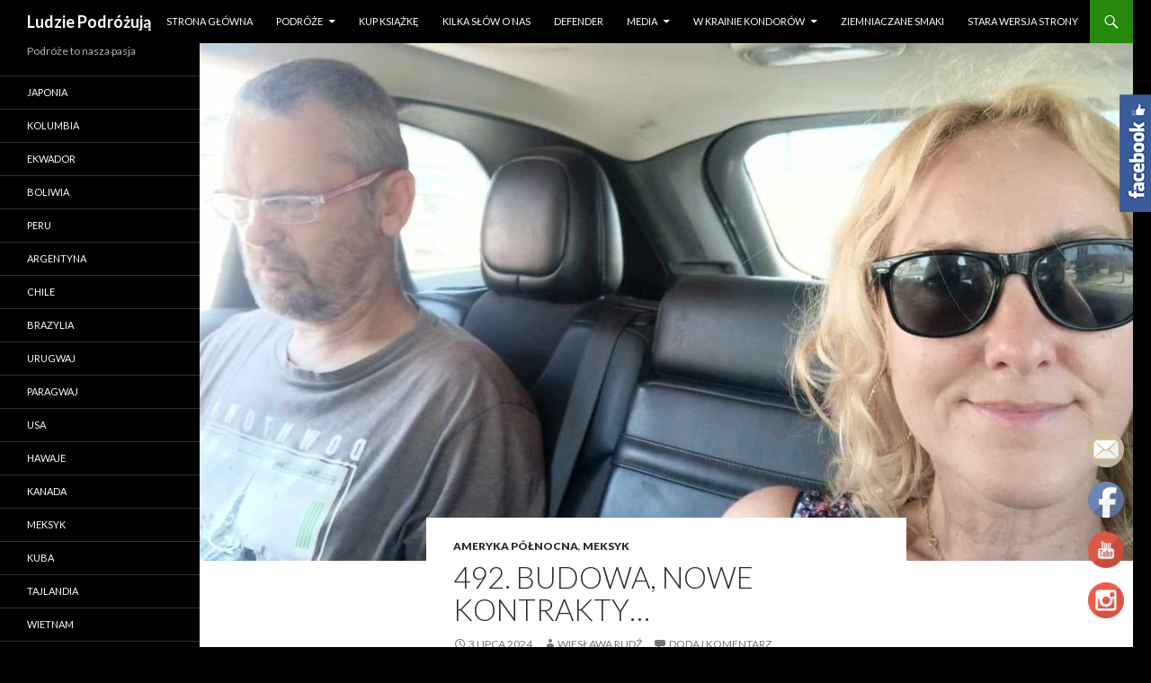

--- FILE ---
content_type: text/html; charset=UTF-8
request_url: https://ludziepodrozuja.pl/492-budowa-nowe-kontrakty/
body_size: 21860
content:
<!DOCTYPE html>
<!--[if IE 7]>
<html class="ie ie7" lang="pl-PL">
<![endif]-->
<!--[if IE 8]>
<html class="ie ie8" lang="pl-PL">
<![endif]-->
<!--[if !(IE 7) & !(IE 8)]><!-->
<html lang="pl-PL">
<!--<![endif]-->
<head>
	<meta charset="UTF-8">
	<meta name="viewport" content="width=device-width">
	<title>492. Budowa, nowe kontrakty... - Ludzie Podróżują</title>
	<link rel="profile" href="http://gmpg.org/xfn/11">
	<link rel="pingback" href="https://ludziepodrozuja.pl/xmlrpc.php">
	<!--[if lt IE 9]>
	<script src="https://ludziepodrozuja.pl/wp-content/themes/twentyfourteen/js/html5.js"></script>
	<![endif]-->
	<meta name='robots' content='max-image-preview:large' />

	<!-- This site is optimized with the Yoast SEO plugin v14.3 - https://yoast.com/wordpress/plugins/seo/ -->
	<meta name="robots" content="index, follow" />
	<meta name="googlebot" content="index, follow, max-snippet:-1, max-image-preview:large, max-video-preview:-1" />
	<meta name="bingbot" content="index, follow, max-snippet:-1, max-image-preview:large, max-video-preview:-1" />
	<link rel="canonical" href="http://ludziepodrozuja.pl/492-budowa-nowe-kontrakty/" />
	<meta property="og:locale" content="pl_PL" />
	<meta property="og:type" content="article" />
	<meta property="og:title" content="492. Budowa, nowe kontrakty... - Ludzie Podróżują" />
	<meta property="og:description" content="492 dzień wyprawy Wczoraj dwa razy jechaliśmy do Playas de Tijuana. Najpierw spotkanie z architektem, potem po południu spotkanie z nowym kontraktorem do tynku. Wykonawcą chyba brzmi lepiej. Tak bardziej po polsku&#8230; 🙂 Wieczorem szybkie zakupy. Krzysiek ciągle na diecie, choć wolę nazywać to nowym stylem żywieniowym. Na zawsze&#8230; ) 03.07.2024 &#8212;&#8212;&#8212;&#8212;&#8212;&#8212;&#8212;&#8212;&#8212;&#8211; Zobacz takżeKolumbia &#8211; &hellip; Czytaj dalej 492. Budowa, nowe kontrakty&#8230; &rarr;" />
	<meta property="og:url" content="http://ludziepodrozuja.pl/492-budowa-nowe-kontrakty/" />
	<meta property="og:site_name" content="Ludzie Podróżują" />
	<meta property="article:published_time" content="2024-07-03T17:31:35+00:00" />
	<meta property="article:modified_time" content="2024-07-11T17:19:30+00:00" />
	<meta property="og:image" content="https://ludziepodrozuja.pl/wp-content/uploads/2024/07/449216325_1506177770257833_8817943022542610861_n.jpg" />
	<meta property="og:image:width" content="1578" />
	<meta property="og:image:height" content="711" />
	<meta name="twitter:card" content="summary_large_image" />
	<script type="application/ld+json" class="yoast-schema-graph">{"@context":"https://schema.org","@graph":[{"@type":["Person","Organization"],"@id":"https://ludziepodrozuja.pl/#/schema/person/4ebfb3210cf90050837dd7ae3df0bc03","name":"Krzysztof Rud\u017a","image":{"@type":"ImageObject","@id":"https://ludziepodrozuja.pl/#personlogo","inLanguage":"pl-PL","url":"https://secure.gravatar.com/avatar/efcdf2decf5c1ab793ab4fbb320e3a7a?s=96&d=wavatar&r=g","caption":"Krzysztof Rud\u017a"},"logo":{"@id":"https://ludziepodrozuja.pl/#personlogo"}},{"@type":"WebSite","@id":"https://ludziepodrozuja.pl/#website","url":"https://ludziepodrozuja.pl/","name":"Ludzie Podr\u00f3\u017cuj\u0105","description":"Podr\u00f3\u017ce to nasza pasja","publisher":{"@id":"https://ludziepodrozuja.pl/#/schema/person/4ebfb3210cf90050837dd7ae3df0bc03"},"potentialAction":[{"@type":"SearchAction","target":"https://ludziepodrozuja.pl/?s={search_term_string}","query-input":"required name=search_term_string"}],"inLanguage":"pl-PL"},{"@type":"ImageObject","@id":"http://ludziepodrozuja.pl/492-budowa-nowe-kontrakty/#primaryimage","inLanguage":"pl-PL","url":"https://ludziepodrozuja.pl/wp-content/uploads/2024/07/449216325_1506177770257833_8817943022542610861_n.jpg","width":1578,"height":711},{"@type":"WebPage","@id":"http://ludziepodrozuja.pl/492-budowa-nowe-kontrakty/#webpage","url":"http://ludziepodrozuja.pl/492-budowa-nowe-kontrakty/","name":"492. Budowa, nowe kontrakty... - Ludzie Podr\u00f3\u017cuj\u0105","isPartOf":{"@id":"https://ludziepodrozuja.pl/#website"},"primaryImageOfPage":{"@id":"http://ludziepodrozuja.pl/492-budowa-nowe-kontrakty/#primaryimage"},"datePublished":"2024-07-03T17:31:35+00:00","dateModified":"2024-07-11T17:19:30+00:00","inLanguage":"pl-PL","potentialAction":[{"@type":"ReadAction","target":["http://ludziepodrozuja.pl/492-budowa-nowe-kontrakty/"]}]},{"@type":"Article","@id":"http://ludziepodrozuja.pl/492-budowa-nowe-kontrakty/#article","isPartOf":{"@id":"http://ludziepodrozuja.pl/492-budowa-nowe-kontrakty/#webpage"},"author":{"@id":"https://ludziepodrozuja.pl/#/schema/person/f969fd8f85a3379923be0fcf7d775fdb"},"headline":"492. Budowa, nowe kontrakty&#8230;","datePublished":"2024-07-03T17:31:35+00:00","dateModified":"2024-07-11T17:19:30+00:00","commentCount":0,"mainEntityOfPage":{"@id":"http://ludziepodrozuja.pl/492-budowa-nowe-kontrakty/#webpage"},"publisher":{"@id":"https://ludziepodrozuja.pl/#/schema/person/4ebfb3210cf90050837dd7ae3df0bc03"},"image":{"@id":"http://ludziepodrozuja.pl/492-budowa-nowe-kontrakty/#primaryimage"},"articleSection":"Ameryka P\u00f3\u0142nocna,Meksyk","inLanguage":"pl-PL","potentialAction":[{"@type":"CommentAction","name":"Comment","target":["http://ludziepodrozuja.pl/492-budowa-nowe-kontrakty/#respond"]}]},{"@type":["Person"],"@id":"https://ludziepodrozuja.pl/#/schema/person/f969fd8f85a3379923be0fcf7d775fdb","name":"Wies\u0142awa Rud\u017a","image":{"@type":"ImageObject","@id":"https://ludziepodrozuja.pl/#personlogo","inLanguage":"pl-PL","url":"https://secure.gravatar.com/avatar/c4514d81f6692a074b93e0b7677b8363?s=96&d=wavatar&r=g","caption":"Wies\u0142awa Rud\u017a"}}]}</script>
	<!-- / Yoast SEO plugin. -->


<link rel='dns-prefetch' href='//fonts.googleapis.com' />
<link rel='dns-prefetch' href='//s.w.org' />
<link href='https://fonts.gstatic.com' crossorigin rel='preconnect' />
<script type="text/javascript">
window._wpemojiSettings = {"baseUrl":"https:\/\/s.w.org\/images\/core\/emoji\/13.1.0\/72x72\/","ext":".png","svgUrl":"https:\/\/s.w.org\/images\/core\/emoji\/13.1.0\/svg\/","svgExt":".svg","source":{"concatemoji":"https:\/\/ludziepodrozuja.pl\/wp-includes\/js\/wp-emoji-release.min.js?ver=5.9.12"}};
/*! This file is auto-generated */
!function(e,a,t){var n,r,o,i=a.createElement("canvas"),p=i.getContext&&i.getContext("2d");function s(e,t){var a=String.fromCharCode;p.clearRect(0,0,i.width,i.height),p.fillText(a.apply(this,e),0,0);e=i.toDataURL();return p.clearRect(0,0,i.width,i.height),p.fillText(a.apply(this,t),0,0),e===i.toDataURL()}function c(e){var t=a.createElement("script");t.src=e,t.defer=t.type="text/javascript",a.getElementsByTagName("head")[0].appendChild(t)}for(o=Array("flag","emoji"),t.supports={everything:!0,everythingExceptFlag:!0},r=0;r<o.length;r++)t.supports[o[r]]=function(e){if(!p||!p.fillText)return!1;switch(p.textBaseline="top",p.font="600 32px Arial",e){case"flag":return s([127987,65039,8205,9895,65039],[127987,65039,8203,9895,65039])?!1:!s([55356,56826,55356,56819],[55356,56826,8203,55356,56819])&&!s([55356,57332,56128,56423,56128,56418,56128,56421,56128,56430,56128,56423,56128,56447],[55356,57332,8203,56128,56423,8203,56128,56418,8203,56128,56421,8203,56128,56430,8203,56128,56423,8203,56128,56447]);case"emoji":return!s([10084,65039,8205,55357,56613],[10084,65039,8203,55357,56613])}return!1}(o[r]),t.supports.everything=t.supports.everything&&t.supports[o[r]],"flag"!==o[r]&&(t.supports.everythingExceptFlag=t.supports.everythingExceptFlag&&t.supports[o[r]]);t.supports.everythingExceptFlag=t.supports.everythingExceptFlag&&!t.supports.flag,t.DOMReady=!1,t.readyCallback=function(){t.DOMReady=!0},t.supports.everything||(n=function(){t.readyCallback()},a.addEventListener?(a.addEventListener("DOMContentLoaded",n,!1),e.addEventListener("load",n,!1)):(e.attachEvent("onload",n),a.attachEvent("onreadystatechange",function(){"complete"===a.readyState&&t.readyCallback()})),(n=t.source||{}).concatemoji?c(n.concatemoji):n.wpemoji&&n.twemoji&&(c(n.twemoji),c(n.wpemoji)))}(window,document,window._wpemojiSettings);
</script>
<style type="text/css">
img.wp-smiley,
img.emoji {
	display: inline !important;
	border: none !important;
	box-shadow: none !important;
	height: 1em !important;
	width: 1em !important;
	margin: 0 0.07em !important;
	vertical-align: -0.1em !important;
	background: none !important;
	padding: 0 !important;
}
</style>
	<link rel='stylesheet' id='wp-block-library-css'  href='https://ludziepodrozuja.pl/wp-includes/css/dist/block-library/style.min.css?ver=5.9.12' type='text/css' media='all' />
<style id='wp-block-library-theme-inline-css' type='text/css'>
.wp-block-audio figcaption{color:#555;font-size:13px;text-align:center}.is-dark-theme .wp-block-audio figcaption{color:hsla(0,0%,100%,.65)}.wp-block-code>code{font-family:Menlo,Consolas,monaco,monospace;color:#1e1e1e;padding:.8em 1em;border:1px solid #ddd;border-radius:4px}.wp-block-embed figcaption{color:#555;font-size:13px;text-align:center}.is-dark-theme .wp-block-embed figcaption{color:hsla(0,0%,100%,.65)}.blocks-gallery-caption{color:#555;font-size:13px;text-align:center}.is-dark-theme .blocks-gallery-caption{color:hsla(0,0%,100%,.65)}.wp-block-image figcaption{color:#555;font-size:13px;text-align:center}.is-dark-theme .wp-block-image figcaption{color:hsla(0,0%,100%,.65)}.wp-block-pullquote{border-top:4px solid;border-bottom:4px solid;margin-bottom:1.75em;color:currentColor}.wp-block-pullquote__citation,.wp-block-pullquote cite,.wp-block-pullquote footer{color:currentColor;text-transform:uppercase;font-size:.8125em;font-style:normal}.wp-block-quote{border-left:.25em solid;margin:0 0 1.75em;padding-left:1em}.wp-block-quote cite,.wp-block-quote footer{color:currentColor;font-size:.8125em;position:relative;font-style:normal}.wp-block-quote.has-text-align-right{border-left:none;border-right:.25em solid;padding-left:0;padding-right:1em}.wp-block-quote.has-text-align-center{border:none;padding-left:0}.wp-block-quote.is-large,.wp-block-quote.is-style-large,.wp-block-quote.is-style-plain{border:none}.wp-block-search .wp-block-search__label{font-weight:700}.wp-block-group:where(.has-background){padding:1.25em 2.375em}.wp-block-separator{border:none;border-bottom:2px solid;margin-left:auto;margin-right:auto;opacity:.4}.wp-block-separator:not(.is-style-wide):not(.is-style-dots){width:100px}.wp-block-separator.has-background:not(.is-style-dots){border-bottom:none;height:1px}.wp-block-separator.has-background:not(.is-style-wide):not(.is-style-dots){height:2px}.wp-block-table thead{border-bottom:3px solid}.wp-block-table tfoot{border-top:3px solid}.wp-block-table td,.wp-block-table th{padding:.5em;border:1px solid;word-break:normal}.wp-block-table figcaption{color:#555;font-size:13px;text-align:center}.is-dark-theme .wp-block-table figcaption{color:hsla(0,0%,100%,.65)}.wp-block-video figcaption{color:#555;font-size:13px;text-align:center}.is-dark-theme .wp-block-video figcaption{color:hsla(0,0%,100%,.65)}.wp-block-template-part.has-background{padding:1.25em 2.375em;margin-top:0;margin-bottom:0}
</style>
<link rel='stylesheet' id='wc-blocks-vendors-style-css'  href='https://ludziepodrozuja.pl/wp-content/plugins/woocommerce/packages/woocommerce-blocks/build/wc-blocks-vendors-style.css?ver=7.2.2' type='text/css' media='all' />
<link rel='stylesheet' id='wc-blocks-style-css'  href='https://ludziepodrozuja.pl/wp-content/plugins/woocommerce/packages/woocommerce-blocks/build/wc-blocks-style.css?ver=7.2.2' type='text/css' media='all' />
<style id='global-styles-inline-css' type='text/css'>
body{--wp--preset--color--black: #000;--wp--preset--color--cyan-bluish-gray: #abb8c3;--wp--preset--color--white: #fff;--wp--preset--color--pale-pink: #f78da7;--wp--preset--color--vivid-red: #cf2e2e;--wp--preset--color--luminous-vivid-orange: #ff6900;--wp--preset--color--luminous-vivid-amber: #fcb900;--wp--preset--color--light-green-cyan: #7bdcb5;--wp--preset--color--vivid-green-cyan: #00d084;--wp--preset--color--pale-cyan-blue: #8ed1fc;--wp--preset--color--vivid-cyan-blue: #0693e3;--wp--preset--color--vivid-purple: #9b51e0;--wp--preset--color--green: #24890d;--wp--preset--color--dark-gray: #2b2b2b;--wp--preset--color--medium-gray: #767676;--wp--preset--color--light-gray: #f5f5f5;--wp--preset--gradient--vivid-cyan-blue-to-vivid-purple: linear-gradient(135deg,rgba(6,147,227,1) 0%,rgb(155,81,224) 100%);--wp--preset--gradient--light-green-cyan-to-vivid-green-cyan: linear-gradient(135deg,rgb(122,220,180) 0%,rgb(0,208,130) 100%);--wp--preset--gradient--luminous-vivid-amber-to-luminous-vivid-orange: linear-gradient(135deg,rgba(252,185,0,1) 0%,rgba(255,105,0,1) 100%);--wp--preset--gradient--luminous-vivid-orange-to-vivid-red: linear-gradient(135deg,rgba(255,105,0,1) 0%,rgb(207,46,46) 100%);--wp--preset--gradient--very-light-gray-to-cyan-bluish-gray: linear-gradient(135deg,rgb(238,238,238) 0%,rgb(169,184,195) 100%);--wp--preset--gradient--cool-to-warm-spectrum: linear-gradient(135deg,rgb(74,234,220) 0%,rgb(151,120,209) 20%,rgb(207,42,186) 40%,rgb(238,44,130) 60%,rgb(251,105,98) 80%,rgb(254,248,76) 100%);--wp--preset--gradient--blush-light-purple: linear-gradient(135deg,rgb(255,206,236) 0%,rgb(152,150,240) 100%);--wp--preset--gradient--blush-bordeaux: linear-gradient(135deg,rgb(254,205,165) 0%,rgb(254,45,45) 50%,rgb(107,0,62) 100%);--wp--preset--gradient--luminous-dusk: linear-gradient(135deg,rgb(255,203,112) 0%,rgb(199,81,192) 50%,rgb(65,88,208) 100%);--wp--preset--gradient--pale-ocean: linear-gradient(135deg,rgb(255,245,203) 0%,rgb(182,227,212) 50%,rgb(51,167,181) 100%);--wp--preset--gradient--electric-grass: linear-gradient(135deg,rgb(202,248,128) 0%,rgb(113,206,126) 100%);--wp--preset--gradient--midnight: linear-gradient(135deg,rgb(2,3,129) 0%,rgb(40,116,252) 100%);--wp--preset--duotone--dark-grayscale: url('#wp-duotone-dark-grayscale');--wp--preset--duotone--grayscale: url('#wp-duotone-grayscale');--wp--preset--duotone--purple-yellow: url('#wp-duotone-purple-yellow');--wp--preset--duotone--blue-red: url('#wp-duotone-blue-red');--wp--preset--duotone--midnight: url('#wp-duotone-midnight');--wp--preset--duotone--magenta-yellow: url('#wp-duotone-magenta-yellow');--wp--preset--duotone--purple-green: url('#wp-duotone-purple-green');--wp--preset--duotone--blue-orange: url('#wp-duotone-blue-orange');--wp--preset--font-size--small: 13px;--wp--preset--font-size--medium: 20px;--wp--preset--font-size--large: 36px;--wp--preset--font-size--x-large: 42px;}.has-black-color{color: var(--wp--preset--color--black) !important;}.has-cyan-bluish-gray-color{color: var(--wp--preset--color--cyan-bluish-gray) !important;}.has-white-color{color: var(--wp--preset--color--white) !important;}.has-pale-pink-color{color: var(--wp--preset--color--pale-pink) !important;}.has-vivid-red-color{color: var(--wp--preset--color--vivid-red) !important;}.has-luminous-vivid-orange-color{color: var(--wp--preset--color--luminous-vivid-orange) !important;}.has-luminous-vivid-amber-color{color: var(--wp--preset--color--luminous-vivid-amber) !important;}.has-light-green-cyan-color{color: var(--wp--preset--color--light-green-cyan) !important;}.has-vivid-green-cyan-color{color: var(--wp--preset--color--vivid-green-cyan) !important;}.has-pale-cyan-blue-color{color: var(--wp--preset--color--pale-cyan-blue) !important;}.has-vivid-cyan-blue-color{color: var(--wp--preset--color--vivid-cyan-blue) !important;}.has-vivid-purple-color{color: var(--wp--preset--color--vivid-purple) !important;}.has-black-background-color{background-color: var(--wp--preset--color--black) !important;}.has-cyan-bluish-gray-background-color{background-color: var(--wp--preset--color--cyan-bluish-gray) !important;}.has-white-background-color{background-color: var(--wp--preset--color--white) !important;}.has-pale-pink-background-color{background-color: var(--wp--preset--color--pale-pink) !important;}.has-vivid-red-background-color{background-color: var(--wp--preset--color--vivid-red) !important;}.has-luminous-vivid-orange-background-color{background-color: var(--wp--preset--color--luminous-vivid-orange) !important;}.has-luminous-vivid-amber-background-color{background-color: var(--wp--preset--color--luminous-vivid-amber) !important;}.has-light-green-cyan-background-color{background-color: var(--wp--preset--color--light-green-cyan) !important;}.has-vivid-green-cyan-background-color{background-color: var(--wp--preset--color--vivid-green-cyan) !important;}.has-pale-cyan-blue-background-color{background-color: var(--wp--preset--color--pale-cyan-blue) !important;}.has-vivid-cyan-blue-background-color{background-color: var(--wp--preset--color--vivid-cyan-blue) !important;}.has-vivid-purple-background-color{background-color: var(--wp--preset--color--vivid-purple) !important;}.has-black-border-color{border-color: var(--wp--preset--color--black) !important;}.has-cyan-bluish-gray-border-color{border-color: var(--wp--preset--color--cyan-bluish-gray) !important;}.has-white-border-color{border-color: var(--wp--preset--color--white) !important;}.has-pale-pink-border-color{border-color: var(--wp--preset--color--pale-pink) !important;}.has-vivid-red-border-color{border-color: var(--wp--preset--color--vivid-red) !important;}.has-luminous-vivid-orange-border-color{border-color: var(--wp--preset--color--luminous-vivid-orange) !important;}.has-luminous-vivid-amber-border-color{border-color: var(--wp--preset--color--luminous-vivid-amber) !important;}.has-light-green-cyan-border-color{border-color: var(--wp--preset--color--light-green-cyan) !important;}.has-vivid-green-cyan-border-color{border-color: var(--wp--preset--color--vivid-green-cyan) !important;}.has-pale-cyan-blue-border-color{border-color: var(--wp--preset--color--pale-cyan-blue) !important;}.has-vivid-cyan-blue-border-color{border-color: var(--wp--preset--color--vivid-cyan-blue) !important;}.has-vivid-purple-border-color{border-color: var(--wp--preset--color--vivid-purple) !important;}.has-vivid-cyan-blue-to-vivid-purple-gradient-background{background: var(--wp--preset--gradient--vivid-cyan-blue-to-vivid-purple) !important;}.has-light-green-cyan-to-vivid-green-cyan-gradient-background{background: var(--wp--preset--gradient--light-green-cyan-to-vivid-green-cyan) !important;}.has-luminous-vivid-amber-to-luminous-vivid-orange-gradient-background{background: var(--wp--preset--gradient--luminous-vivid-amber-to-luminous-vivid-orange) !important;}.has-luminous-vivid-orange-to-vivid-red-gradient-background{background: var(--wp--preset--gradient--luminous-vivid-orange-to-vivid-red) !important;}.has-very-light-gray-to-cyan-bluish-gray-gradient-background{background: var(--wp--preset--gradient--very-light-gray-to-cyan-bluish-gray) !important;}.has-cool-to-warm-spectrum-gradient-background{background: var(--wp--preset--gradient--cool-to-warm-spectrum) !important;}.has-blush-light-purple-gradient-background{background: var(--wp--preset--gradient--blush-light-purple) !important;}.has-blush-bordeaux-gradient-background{background: var(--wp--preset--gradient--blush-bordeaux) !important;}.has-luminous-dusk-gradient-background{background: var(--wp--preset--gradient--luminous-dusk) !important;}.has-pale-ocean-gradient-background{background: var(--wp--preset--gradient--pale-ocean) !important;}.has-electric-grass-gradient-background{background: var(--wp--preset--gradient--electric-grass) !important;}.has-midnight-gradient-background{background: var(--wp--preset--gradient--midnight) !important;}.has-small-font-size{font-size: var(--wp--preset--font-size--small) !important;}.has-medium-font-size{font-size: var(--wp--preset--font-size--medium) !important;}.has-large-font-size{font-size: var(--wp--preset--font-size--large) !important;}.has-x-large-font-size{font-size: var(--wp--preset--font-size--x-large) !important;}
</style>
<link rel='stylesheet' id='bwg_fonts-css'  href='https://ludziepodrozuja.pl/wp-content/plugins/photo-gallery/css/bwg-fonts/fonts.css?ver=0.0.1' type='text/css' media='all' />
<link rel='stylesheet' id='sumoselect-css'  href='https://ludziepodrozuja.pl/wp-content/plugins/photo-gallery/css/sumoselect.min.css?ver=3.0.3' type='text/css' media='all' />
<link rel='stylesheet' id='mCustomScrollbar-css'  href='https://ludziepodrozuja.pl/wp-content/plugins/photo-gallery/css/jquery.mCustomScrollbar.min.css?ver=1.5.36' type='text/css' media='all' />
<link rel='stylesheet' id='bwg_frontend-css'  href='https://ludziepodrozuja.pl/wp-content/plugins/photo-gallery/css/styles.min.css?ver=1.5.36' type='text/css' media='all' />
<link rel='stylesheet' id='sme_facebook_likebox_sidebar_style-css'  href='https://ludziepodrozuja.pl/wp-content/plugins/sme-facebook-likebox-sidebar/assets/style.css?ver=5.9.12' type='text/css' media='all' />
<link rel='stylesheet' id='SFSImainCss-css'  href='https://ludziepodrozuja.pl/wp-content/plugins/ultimate-social-media-icons/css/sfsi-style.css?ver=5.9.12' type='text/css' media='all' />
<link rel='stylesheet' id='disable_sfsi-css'  href='https://ludziepodrozuja.pl/wp-content/plugins/ultimate-social-media-icons/css/disable_sfsi.css?ver=5.9.12' type='text/css' media='all' />
<link rel='stylesheet' id='woocommerce-layout-css'  href='https://ludziepodrozuja.pl/wp-content/plugins/woocommerce/assets/css/woocommerce-layout.css?ver=6.4.1' type='text/css' media='all' />
<link rel='stylesheet' id='woocommerce-smallscreen-css'  href='https://ludziepodrozuja.pl/wp-content/plugins/woocommerce/assets/css/woocommerce-smallscreen.css?ver=6.4.1' type='text/css' media='only screen and (max-width: 768px)' />
<link rel='stylesheet' id='woocommerce-general-css'  href='https://ludziepodrozuja.pl/wp-content/plugins/woocommerce/assets/css/woocommerce.css?ver=6.4.1' type='text/css' media='all' />
<style id='woocommerce-inline-inline-css' type='text/css'>
.woocommerce form .form-row .required { visibility: visible; }
</style>
<link rel='stylesheet' id='twentyfourteen-lato-css'  href='https://fonts.googleapis.com/css?family=Lato%3A300%2C400%2C700%2C900%2C300italic%2C400italic%2C700italic&#038;subset=latin%2Clatin-ext' type='text/css' media='all' />
<link rel='stylesheet' id='genericons-css'  href='https://ludziepodrozuja.pl/wp-content/themes/twentyfourteen/genericons/genericons.css?ver=3.0.3' type='text/css' media='all' />
<link rel='stylesheet' id='twentyfourteen-style-css'  href='https://ludziepodrozuja.pl/wp-content/themes/twentyfourteen/style.css?ver=5.9.12' type='text/css' media='all' />
<link rel='stylesheet' id='twentyfourteen-block-style-css'  href='https://ludziepodrozuja.pl/wp-content/themes/twentyfourteen/css/blocks.css?ver=20181230' type='text/css' media='all' />
<!--[if lt IE 9]>
<link rel='stylesheet' id='twentyfourteen-ie-css'  href='https://ludziepodrozuja.pl/wp-content/themes/twentyfourteen/css/ie.css?ver=20131205' type='text/css' media='all' />
<![endif]-->
<link rel='stylesheet' id='youtube-channel-gallery-css'  href='https://ludziepodrozuja.pl/wp-content/plugins/youtube-channel-gallery/styles.css?ver=5.9.12' type='text/css' media='all' />
<link rel='stylesheet' id='jquery.magnific-popup-css'  href='https://ludziepodrozuja.pl/wp-content/plugins/youtube-channel-gallery/magnific-popup.css?ver=5.9.12' type='text/css' media='all' />
<script type='text/javascript' src='https://ludziepodrozuja.pl/wp-includes/js/jquery/jquery.min.js?ver=3.6.0' id='jquery-core-js'></script>
<script type='text/javascript' src='https://ludziepodrozuja.pl/wp-includes/js/jquery/jquery-migrate.min.js?ver=3.3.2' id='jquery-migrate-js'></script>
<script type='text/javascript' src='https://ludziepodrozuja.pl/wp-content/plugins/photo-gallery/js/jquery.sumoselect.min.js?ver=3.0.3' id='sumoselect-js'></script>
<script type='text/javascript' src='https://ludziepodrozuja.pl/wp-content/plugins/photo-gallery/js/jquery.mobile.min.js?ver=1.3.2' id='jquery-mobile-js'></script>
<script type='text/javascript' src='https://ludziepodrozuja.pl/wp-content/plugins/photo-gallery/js/jquery.mCustomScrollbar.concat.min.js?ver=1.5.36' id='mCustomScrollbar-js'></script>
<script type='text/javascript' src='https://ludziepodrozuja.pl/wp-content/plugins/photo-gallery/js/jquery.fullscreen-0.4.1.min.js?ver=0.4.1' id='jquery-fullscreen-js'></script>
<script type='text/javascript' id='bwg_frontend-js-extra'>
/* <![CDATA[ */
var bwg_objectsL10n = {"bwg_field_required":"field is required.","bwg_mail_validation":"To nie jest prawid\u0142owy adres e-mail. ","bwg_search_result":"Nie ma \u017cadnych zdj\u0119\u0107 pasuj\u0105cych do wyszukiwania.","bwg_select_tag":"Select Tag","bwg_order_by":"Order By","bwg_search":"Szukaj","bwg_show_ecommerce":"Poka\u017c sklep","bwg_hide_ecommerce":"Ukryj sklep","bwg_show_comments":"Poka\u017c komentarze","bwg_hide_comments":"Ukryj komentarze","bwg_restore":"Przywr\u00f3\u0107","bwg_maximize":"Maksymalizacji","bwg_fullscreen":"Pe\u0142ny ekran","bwg_exit_fullscreen":"Zamknij tryb pe\u0142noekranowy","bwg_search_tag":"SEARCH...","bwg_tag_no_match":"No tags found","bwg_all_tags_selected":"All tags selected","bwg_tags_selected":"tags selected","play":"Odtw\u00f3rz","pause":"Pauza","is_pro":"","bwg_play":"Odtw\u00f3rz","bwg_pause":"Pauza","bwg_hide_info":"Ukryj informacje","bwg_show_info":"Poka\u017c informacje","bwg_hide_rating":"Ukryj oceni\u0142","bwg_show_rating":"Poka\u017c ocen\u0119","ok":"Ok","cancel":"Anuluj","select_all":"Wybierz wszystkie","lazy_load":"0","lazy_loader":"https:\/\/ludziepodrozuja.pl\/wp-content\/plugins\/photo-gallery\/images\/ajax_loader.png","front_ajax":"0"};
/* ]]> */
</script>
<script type='text/javascript' src='https://ludziepodrozuja.pl/wp-content/plugins/photo-gallery/js/scripts.min.js?ver=1.5.36' id='bwg_frontend-js'></script>
<link rel="https://api.w.org/" href="https://ludziepodrozuja.pl/wp-json/" /><link rel="alternate" type="application/json" href="https://ludziepodrozuja.pl/wp-json/wp/v2/posts/20184" /><link rel="EditURI" type="application/rsd+xml" title="RSD" href="https://ludziepodrozuja.pl/xmlrpc.php?rsd" />
<link rel="wlwmanifest" type="application/wlwmanifest+xml" href="https://ludziepodrozuja.pl/wp-includes/wlwmanifest.xml" /> 
<meta name="generator" content="WordPress 5.9.12" />
<meta name="generator" content="WooCommerce 6.4.1" />
<link rel='shortlink' href='https://ludziepodrozuja.pl/?p=20184' />
<link rel="alternate" type="application/json+oembed" href="https://ludziepodrozuja.pl/wp-json/oembed/1.0/embed?url=https%3A%2F%2Fludziepodrozuja.pl%2F492-budowa-nowe-kontrakty%2F" />
<link rel="alternate" type="text/xml+oembed" href="https://ludziepodrozuja.pl/wp-json/oembed/1.0/embed?url=https%3A%2F%2Fludziepodrozuja.pl%2F492-budowa-nowe-kontrakty%2F&#038;format=xml" />
<script type="text/javascript"><!--
function powerpress_pinw(pinw_url){window.open(pinw_url, 'PowerPressPlayer','toolbar=0,status=0,resizable=1,width=460,height=320');	return false;}
//-->
</script>
<script type="text/javascript">
	window._wp_rp_static_base_url = 'https://rp.zemanta.com/static/';
	window._wp_rp_wp_ajax_url = "https://ludziepodrozuja.pl/wp-admin/admin-ajax.php";
	window._wp_rp_plugin_version = '3.5.4';
	window._wp_rp_post_id = '20184';
	window._wp_rp_num_rel_posts = '4';
	window._wp_rp_thumbnails = true;
	window._wp_rp_post_title = '492.+Budowa%2C+nowe+kontrakty...';
	window._wp_rp_post_tags = ['ameryka+p%C3%B3%C5%82nocna', 'meksyk', 'playa', 'de', 'alt', 'tak', 'cho', 'na', 'po', 'figur'];
</script>
<link rel="stylesheet" href="https://ludziepodrozuja.pl/wp-content/plugins/related-posts/static/themes/vertical-m.css?version=3.5.4" />
<meta name="follow.[base64]" content="WJXt7SFTaLTYABc40TZD"/>	<noscript><style>.woocommerce-product-gallery{ opacity: 1 !important; }</style></noscript>
			<style type="text/css" id="twentyfourteen-header-css">
				.site-title a {
			color: #ffffff;
		}
		</style>
		<style type="text/css" id="custom-background-css">
body.custom-background { background-color: #000000; }
</style>
	</head>

<body class="post-template-default single single-post postid-20184 single-format-standard custom-background wp-embed-responsive theme-twentyfourteen woocommerce-no-js group-blog masthead-fixed full-width footer-widgets singular">
<svg xmlns="http://www.w3.org/2000/svg" viewBox="0 0 0 0" width="0" height="0" focusable="false" role="none" style="visibility: hidden; position: absolute; left: -9999px; overflow: hidden;" ><defs><filter id="wp-duotone-dark-grayscale"><feColorMatrix color-interpolation-filters="sRGB" type="matrix" values=" .299 .587 .114 0 0 .299 .587 .114 0 0 .299 .587 .114 0 0 .299 .587 .114 0 0 " /><feComponentTransfer color-interpolation-filters="sRGB" ><feFuncR type="table" tableValues="0 0.49803921568627" /><feFuncG type="table" tableValues="0 0.49803921568627" /><feFuncB type="table" tableValues="0 0.49803921568627" /><feFuncA type="table" tableValues="1 1" /></feComponentTransfer><feComposite in2="SourceGraphic" operator="in" /></filter></defs></svg><svg xmlns="http://www.w3.org/2000/svg" viewBox="0 0 0 0" width="0" height="0" focusable="false" role="none" style="visibility: hidden; position: absolute; left: -9999px; overflow: hidden;" ><defs><filter id="wp-duotone-grayscale"><feColorMatrix color-interpolation-filters="sRGB" type="matrix" values=" .299 .587 .114 0 0 .299 .587 .114 0 0 .299 .587 .114 0 0 .299 .587 .114 0 0 " /><feComponentTransfer color-interpolation-filters="sRGB" ><feFuncR type="table" tableValues="0 1" /><feFuncG type="table" tableValues="0 1" /><feFuncB type="table" tableValues="0 1" /><feFuncA type="table" tableValues="1 1" /></feComponentTransfer><feComposite in2="SourceGraphic" operator="in" /></filter></defs></svg><svg xmlns="http://www.w3.org/2000/svg" viewBox="0 0 0 0" width="0" height="0" focusable="false" role="none" style="visibility: hidden; position: absolute; left: -9999px; overflow: hidden;" ><defs><filter id="wp-duotone-purple-yellow"><feColorMatrix color-interpolation-filters="sRGB" type="matrix" values=" .299 .587 .114 0 0 .299 .587 .114 0 0 .299 .587 .114 0 0 .299 .587 .114 0 0 " /><feComponentTransfer color-interpolation-filters="sRGB" ><feFuncR type="table" tableValues="0.54901960784314 0.98823529411765" /><feFuncG type="table" tableValues="0 1" /><feFuncB type="table" tableValues="0.71764705882353 0.25490196078431" /><feFuncA type="table" tableValues="1 1" /></feComponentTransfer><feComposite in2="SourceGraphic" operator="in" /></filter></defs></svg><svg xmlns="http://www.w3.org/2000/svg" viewBox="0 0 0 0" width="0" height="0" focusable="false" role="none" style="visibility: hidden; position: absolute; left: -9999px; overflow: hidden;" ><defs><filter id="wp-duotone-blue-red"><feColorMatrix color-interpolation-filters="sRGB" type="matrix" values=" .299 .587 .114 0 0 .299 .587 .114 0 0 .299 .587 .114 0 0 .299 .587 .114 0 0 " /><feComponentTransfer color-interpolation-filters="sRGB" ><feFuncR type="table" tableValues="0 1" /><feFuncG type="table" tableValues="0 0.27843137254902" /><feFuncB type="table" tableValues="0.5921568627451 0.27843137254902" /><feFuncA type="table" tableValues="1 1" /></feComponentTransfer><feComposite in2="SourceGraphic" operator="in" /></filter></defs></svg><svg xmlns="http://www.w3.org/2000/svg" viewBox="0 0 0 0" width="0" height="0" focusable="false" role="none" style="visibility: hidden; position: absolute; left: -9999px; overflow: hidden;" ><defs><filter id="wp-duotone-midnight"><feColorMatrix color-interpolation-filters="sRGB" type="matrix" values=" .299 .587 .114 0 0 .299 .587 .114 0 0 .299 .587 .114 0 0 .299 .587 .114 0 0 " /><feComponentTransfer color-interpolation-filters="sRGB" ><feFuncR type="table" tableValues="0 0" /><feFuncG type="table" tableValues="0 0.64705882352941" /><feFuncB type="table" tableValues="0 1" /><feFuncA type="table" tableValues="1 1" /></feComponentTransfer><feComposite in2="SourceGraphic" operator="in" /></filter></defs></svg><svg xmlns="http://www.w3.org/2000/svg" viewBox="0 0 0 0" width="0" height="0" focusable="false" role="none" style="visibility: hidden; position: absolute; left: -9999px; overflow: hidden;" ><defs><filter id="wp-duotone-magenta-yellow"><feColorMatrix color-interpolation-filters="sRGB" type="matrix" values=" .299 .587 .114 0 0 .299 .587 .114 0 0 .299 .587 .114 0 0 .299 .587 .114 0 0 " /><feComponentTransfer color-interpolation-filters="sRGB" ><feFuncR type="table" tableValues="0.78039215686275 1" /><feFuncG type="table" tableValues="0 0.94901960784314" /><feFuncB type="table" tableValues="0.35294117647059 0.47058823529412" /><feFuncA type="table" tableValues="1 1" /></feComponentTransfer><feComposite in2="SourceGraphic" operator="in" /></filter></defs></svg><svg xmlns="http://www.w3.org/2000/svg" viewBox="0 0 0 0" width="0" height="0" focusable="false" role="none" style="visibility: hidden; position: absolute; left: -9999px; overflow: hidden;" ><defs><filter id="wp-duotone-purple-green"><feColorMatrix color-interpolation-filters="sRGB" type="matrix" values=" .299 .587 .114 0 0 .299 .587 .114 0 0 .299 .587 .114 0 0 .299 .587 .114 0 0 " /><feComponentTransfer color-interpolation-filters="sRGB" ><feFuncR type="table" tableValues="0.65098039215686 0.40392156862745" /><feFuncG type="table" tableValues="0 1" /><feFuncB type="table" tableValues="0.44705882352941 0.4" /><feFuncA type="table" tableValues="1 1" /></feComponentTransfer><feComposite in2="SourceGraphic" operator="in" /></filter></defs></svg><svg xmlns="http://www.w3.org/2000/svg" viewBox="0 0 0 0" width="0" height="0" focusable="false" role="none" style="visibility: hidden; position: absolute; left: -9999px; overflow: hidden;" ><defs><filter id="wp-duotone-blue-orange"><feColorMatrix color-interpolation-filters="sRGB" type="matrix" values=" .299 .587 .114 0 0 .299 .587 .114 0 0 .299 .587 .114 0 0 .299 .587 .114 0 0 " /><feComponentTransfer color-interpolation-filters="sRGB" ><feFuncR type="table" tableValues="0.098039215686275 1" /><feFuncG type="table" tableValues="0 0.66274509803922" /><feFuncB type="table" tableValues="0.84705882352941 0.41960784313725" /><feFuncA type="table" tableValues="1 1" /></feComponentTransfer><feComposite in2="SourceGraphic" operator="in" /></filter></defs></svg><div id="page" class="hfeed site">
	
	<header id="masthead" class="site-header" role="banner">
		<div class="header-main">
			<h1 class="site-title"><a href="https://ludziepodrozuja.pl/" rel="home">Ludzie Podróżują</a></h1>

			<div class="search-toggle">
				<a href="#search-container" class="screen-reader-text" aria-expanded="false" aria-controls="search-container">Szukaj</a>
			</div>

			<nav id="primary-navigation" class="site-navigation primary-navigation" role="navigation">
				<button class="menu-toggle">Menu główne</button>
				<a class="screen-reader-text skip-link" href="#content">Przeskocz do treści</a>
				<div class="menu-menu-1-container"><ul id="primary-menu" class="nav-menu"><li id="menu-item-2329" class="menu-item menu-item-type-custom menu-item-object-custom menu-item-home menu-item-2329"><a href="http://ludziepodrozuja.pl/">Strona główna</a></li>
<li id="menu-item-54" class="menu-item menu-item-type-taxonomy menu-item-object-category current-post-ancestor menu-item-has-children menu-item-54"><a href="https://ludziepodrozuja.pl/category/pozdroze/">Podróże</a>
<ul class="sub-menu">
	<li id="menu-item-17209" class="menu-item menu-item-type-taxonomy menu-item-object-category current-post-ancestor current-menu-parent current-post-parent menu-item-17209"><a href="https://ludziepodrozuja.pl/category/pozdroze/ameryka-polnocna/">Ameryka Północna</a></li>
	<li id="menu-item-17210" class="menu-item menu-item-type-taxonomy menu-item-object-category menu-item-17210"><a href="https://ludziepodrozuja.pl/category/pozdroze/ameryka-centralna/">Ameryka Centralna</a></li>
	<li id="menu-item-55" class="menu-item menu-item-type-taxonomy menu-item-object-category menu-item-55"><a href="https://ludziepodrozuja.pl/category/pozdroze/ameryka-poludniowa/">Ameryka Południowa</a></li>
	<li id="menu-item-56" class="menu-item menu-item-type-taxonomy menu-item-object-category menu-item-56"><a href="https://ludziepodrozuja.pl/category/pozdroze/azja/">Azja</a></li>
</ul>
</li>
<li id="menu-item-44" class="menu-item menu-item-type-post_type menu-item-object-page menu-item-44"><a href="https://ludziepodrozuja.pl/kup-ksiazke/">Kup  książkę</a></li>
<li id="menu-item-39" class="menu-item menu-item-type-post_type menu-item-object-page menu-item-39"><a href="https://ludziepodrozuja.pl/o-nas/">Kilka słów o nas</a></li>
<li id="menu-item-2296" class="menu-item menu-item-type-taxonomy menu-item-object-category menu-item-2296"><a href="https://ludziepodrozuja.pl/category/defender/">Defender</a></li>
<li id="menu-item-1858" class="menu-item menu-item-type-post_type menu-item-object-page menu-item-has-children menu-item-1858"><a href="https://ludziepodrozuja.pl/napisali-o-nas/">Media</a>
<ul class="sub-menu">
	<li id="menu-item-2890" class="menu-item menu-item-type-custom menu-item-object-custom menu-item-2890"><a href="http://ludziepodrozuja.pl/?page_id=60">Do poczytania</a></li>
	<li id="menu-item-2903" class="menu-item menu-item-type-custom menu-item-object-custom menu-item-2903"><a href="http://ludziepodrozuja.pl/?p=2901">Radio</a></li>
	<li id="menu-item-2892" class="menu-item menu-item-type-custom menu-item-object-custom menu-item-2892"><a href="http://ludziepodrozuja.pl/?p=2888">Telewizja</a></li>
</ul>
</li>
<li id="menu-item-2521" class="menu-item menu-item-type-custom menu-item-object-custom menu-item-has-children menu-item-2521"><a href="http://ludziepodrozuja.pl/?p=2372">W krainie kondorów</a>
<ul class="sub-menu">
	<li id="menu-item-2526" class="menu-item menu-item-type-custom menu-item-object-custom menu-item-2526"><a href="http://ludziepodrozuja.pl/?p=2527">Wspierają nas</a></li>
	<li id="menu-item-2584" class="menu-item menu-item-type-custom menu-item-object-custom menu-item-2584"><a href="http://ludziepodrozuja.pl/?p=2582">Patronat medialny</a></li>
	<li id="menu-item-3097" class="menu-item menu-item-type-custom menu-item-object-custom menu-item-3097"><a href="http://ludziepodrozuja.pl/patronite/">Patronite</a></li>
</ul>
</li>
<li id="menu-item-6679" class="menu-item menu-item-type-taxonomy menu-item-object-category menu-item-6679"><a href="https://ludziepodrozuja.pl/category/ziemniaczane-smaki/">Ziemniaczane smaki</a></li>
<li id="menu-item-41" class="menu-item menu-item-type-custom menu-item-object-custom menu-item-41"><a href="http://old.ludziepodrozuja.pl">Stara wersja strony</a></li>
</ul></div>			</nav>
		</div>

		<div id="search-container" class="search-box-wrapper hide">
			<div class="search-box">
				<form role="search" method="get" class="search-form" action="https://ludziepodrozuja.pl/">
				<label>
					<span class="screen-reader-text">Szukaj:</span>
					<input type="search" class="search-field" placeholder="Szukaj &hellip;" value="" name="s" />
				</label>
				<input type="submit" class="search-submit" value="Szukaj" />
			</form>			</div>
		</div>
	</header><!-- #masthead -->

	<div id="main" class="site-main">

	<div id="primary" class="content-area">
		<div id="content" class="site-content" role="main">
			
<article id="post-20184" class="post-20184 post type-post status-publish format-standard has-post-thumbnail hentry category-ameryka-polnocna category-meksyk-ameryka-polnocna">
	
		<div class="post-thumbnail">
			<img width="1038" height="576" src="https://ludziepodrozuja.pl/wp-content/uploads/2024/07/449216325_1506177770257833_8817943022542610861_n-1038x576.jpg" class="attachment-twentyfourteen-full-width size-twentyfourteen-full-width wp-post-image" alt="" srcset="https://ludziepodrozuja.pl/wp-content/uploads/2024/07/449216325_1506177770257833_8817943022542610861_n-1038x576.jpg 1038w, https://ludziepodrozuja.pl/wp-content/uploads/2024/07/449216325_1506177770257833_8817943022542610861_n-672x372.jpg 672w" sizes="(max-width: 1038px) 100vw, 1038px" />		</div>

		
	<header class="entry-header">
				<div class="entry-meta">
			<span class="cat-links"><a href="https://ludziepodrozuja.pl/category/pozdroze/ameryka-polnocna/" rel="category tag">Ameryka Północna</a>, <a href="https://ludziepodrozuja.pl/category/pozdroze/ameryka-polnocna/meksyk-ameryka-polnocna/" rel="category tag">Meksyk</a></span>
		</div>
			<h1 class="entry-title">492. Budowa, nowe kontrakty&#8230;</h1>
		<div class="entry-meta">
			<span class="entry-date"><a href="https://ludziepodrozuja.pl/492-budowa-nowe-kontrakty/" rel="bookmark"><time class="entry-date" datetime="2024-07-03T19:31:35+02:00">3 lipca 2024</time></a></span> <span class="byline"><span class="author vcard"><a class="url fn n" href="https://ludziepodrozuja.pl/author/wig/" rel="author">Wiesława Rudź</a></span></span>			<span class="comments-link"><a href="https://ludziepodrozuja.pl/492-budowa-nowe-kontrakty/#respond">Dodaj komentarz</a></span>
						</div><!-- .entry-meta -->
	</header><!-- .entry-header -->

		<div class="entry-content">
		
<p><strong>492 dzień wyprawy</strong></p>



<p>Wczoraj dwa razy jechaliśmy do Playas de Tijuana. Najpierw spotkanie z architektem, potem po południu spotkanie z nowym kontraktorem do tynku. Wykonawcą chyba brzmi lepiej. Tak bardziej po polsku&#8230; 🙂</p>



<p>Wieczorem szybkie zakupy. Krzysiek ciągle na diecie, choć wolę nazywać to nowym stylem żywieniowym. Na zawsze&#8230; )</p>



<figure class="wp-block-image size-large"><a href="http://ludziepodrozuja.pl/wp-content/uploads/2024/07/449515883_1377211973669507_8270493212671080150_n.jpg"><img loading="lazy" width="1024" height="771" src="http://ludziepodrozuja.pl/wp-content/uploads/2024/07/449515883_1377211973669507_8270493212671080150_n-1024x771.jpg" alt="" class="wp-image-20192" srcset="https://ludziepodrozuja.pl/wp-content/uploads/2024/07/449515883_1377211973669507_8270493212671080150_n-1024x771.jpg 1024w, https://ludziepodrozuja.pl/wp-content/uploads/2024/07/449515883_1377211973669507_8270493212671080150_n-300x226.jpg 300w, https://ludziepodrozuja.pl/wp-content/uploads/2024/07/449515883_1377211973669507_8270493212671080150_n-768x578.jpg 768w, https://ludziepodrozuja.pl/wp-content/uploads/2024/07/449515883_1377211973669507_8270493212671080150_n-1536x1157.jpg 1536w, https://ludziepodrozuja.pl/wp-content/uploads/2024/07/449515883_1377211973669507_8270493212671080150_n.jpg 2040w" sizes="(max-width: 1024px) 100vw, 1024px" /></a></figure>



<figure class="wp-block-image size-large"><a href="http://ludziepodrozuja.pl/wp-content/uploads/2024/07/448886412_461667773390205_2456705953883170962_n.jpg"><img loading="lazy" width="1024" height="771" src="http://ludziepodrozuja.pl/wp-content/uploads/2024/07/448886412_461667773390205_2456705953883170962_n-1024x771.jpg" alt="" class="wp-image-20193" srcset="https://ludziepodrozuja.pl/wp-content/uploads/2024/07/448886412_461667773390205_2456705953883170962_n-1024x771.jpg 1024w, https://ludziepodrozuja.pl/wp-content/uploads/2024/07/448886412_461667773390205_2456705953883170962_n-300x226.jpg 300w, https://ludziepodrozuja.pl/wp-content/uploads/2024/07/448886412_461667773390205_2456705953883170962_n-768x578.jpg 768w, https://ludziepodrozuja.pl/wp-content/uploads/2024/07/448886412_461667773390205_2456705953883170962_n-1536x1157.jpg 1536w, https://ludziepodrozuja.pl/wp-content/uploads/2024/07/448886412_461667773390205_2456705953883170962_n.jpg 2040w" sizes="(max-width: 1024px) 100vw, 1024px" /></a><figcaption>Zakupy w Soriana</figcaption></figure>



<p>03.07.2024</p>



<p class="has-text-align-center">&#8212;&#8212;&#8212;&#8212;&#8212;&#8212;&#8212;&#8212;&#8212;&#8211;</p>

<div class="wp_rp_wrap  wp_rp_vertical_m" id="wp_rp_first"><div class="wp_rp_content"><h3 class="related_post_title">Zobacz także</h3><ul class="related_post wp_rp"><li data-position="0" data-poid="in-12040" data-post-type="none" ><a href="https://ludziepodrozuja.pl/kolumbia-dzien-717/" class="wp_rp_thumbnail"><img src="https://ludziepodrozuja.pl/wp-content/uploads/2020/09/jezu16-150x150.jpg" alt="Kolumbia &#8211; Dzień 717" width="150" height="150" /></a><a href="https://ludziepodrozuja.pl/kolumbia-dzien-717/" class="wp_rp_title">Kolumbia &#8211; Dzień 717</a></li><li data-position="1" data-poid="in-9707" data-post-type="none" ><a href="https://ludziepodrozuja.pl/kolumbia-dzien-607/" class="wp_rp_thumbnail"><img src="https://ludziepodrozuja.pl/wp-content/uploads/2020/05/europlant0003-150x150.jpg" alt="Kolumbia &#8211; Dzień 607" width="150" height="150" /></a><a href="https://ludziepodrozuja.pl/kolumbia-dzien-607/" class="wp_rp_title">Kolumbia &#8211; Dzień 607</a></li><li data-position="2" data-poid="in-1421" data-post-type="none" ><a href="https://ludziepodrozuja.pl/singapur-pierwszy-dzien-wyprawy/" class="wp_rp_thumbnail"><img src="https://ludziepodrozuja.pl/wp-content/uploads/2015/07/singapur-powrót-do-Polski-060-150x150.jpg" alt="Singapur &#8211; pierwszy dzień wyprawy" width="150" height="150" /></a><a href="https://ludziepodrozuja.pl/singapur-pierwszy-dzien-wyprawy/" class="wp_rp_title">Singapur &#8211; pierwszy dzień wyprawy</a></li><li data-position="3" data-poid="in-20928" data-post-type="none" ><a href="https://ludziepodrozuja.pl/579-wymieniamy-czesci-w-defenderze/" class="wp_rp_thumbnail"><img src="https://ludziepodrozuja.pl/wp-content/uploads/2024/09/20bafa81-c99c-45ed-b8e1-d554beafaa4b-150x150.jpg" alt="579. Wymieniamy części w Defenderze" width="150" height="150" /></a><a href="https://ludziepodrozuja.pl/579-wymieniamy-czesci-w-defenderze/" class="wp_rp_title">579. Wymieniamy części w Defenderze</a></li></ul></div></div>
	</div><!-- .entry-content -->
	
	</article><!-- #post-20184 -->
		<nav class="navigation post-navigation" role="navigation">
		<h1 class="screen-reader-text">Zobacz wpisy</h1>
		<div class="nav-links">
			<a href="https://ludziepodrozuja.pl/491-ser-mexicano-esta-bien-chingon-czyli-zajebscie/" rel="prev"><span class="meta-nav">Poprzedni wpis</span>491. Ser Mexicano esta bien chingon czyli -zajeb*ście</a><a href="https://ludziepodrozuja.pl/493-nasz-kanal-na-youtube/" rel="next"><span class="meta-nav">Następny wpis</span>493. Nasz kanał na Youtube&#8230;</a>			</div><!-- .nav-links -->
		</nav><!-- .navigation -->
		
<div id="comments" class="comments-area">

	
		<div id="respond" class="comment-respond">
		<h3 id="reply-title" class="comment-reply-title">Dodaj komentarz <small><a rel="nofollow" id="cancel-comment-reply-link" href="/492-budowa-nowe-kontrakty/#respond" style="display:none;">Anuluj pisanie odpowiedzi</a></small></h3><form action="https://ludziepodrozuja.pl/wp-comments-post.php" method="post" id="commentform" class="comment-form" novalidate><p class="comment-notes"><span id="email-notes">Twój adres e-mail nie zostanie opublikowany.</span> <span class="required-field-message" aria-hidden="true">Wymagane pola są oznaczone <span class="required" aria-hidden="true">*</span></span></p><p class="comment-form-comment"><label for="comment">Komentarz <span class="required" aria-hidden="true">*</span></label> <textarea id="comment" name="comment" cols="45" rows="8" maxlength="65525" required></textarea></p><p class="comment-form-author"><label for="author">Nazwa <span class="required" aria-hidden="true">*</span></label> <input id="author" name="author" type="text" value="" size="30" maxlength="245" required /></p>
<p class="comment-form-email"><label for="email">E-mail <span class="required" aria-hidden="true">*</span></label> <input id="email" name="email" type="email" value="" size="30" maxlength="100" aria-describedby="email-notes" required /></p>
<p class="comment-form-url"><label for="url">Witryna internetowa</label> <input id="url" name="url" type="url" value="" size="30" maxlength="200" /></p>
<p class="comment-form-cookies-consent"><input id="wp-comment-cookies-consent" name="wp-comment-cookies-consent" type="checkbox" value="yes" /> <label for="wp-comment-cookies-consent">Zapisz moje dane, adres e-mail i witrynę w przeglądarce aby wypełnić dane podczas pisania kolejnych komentarzy.</label></p>
<p class="form-submit"><input name="submit" type="submit" id="submit" class="submit" value="Opublikuj komentarz" /> <input type='hidden' name='comment_post_ID' value='20184' id='comment_post_ID' />
<input type='hidden' name='comment_parent' id='comment_parent' value='0' />
</p></form>	</div><!-- #respond -->
	
</div><!-- #comments -->
		</div><!-- #content -->
	</div><!-- #primary -->

<div id="secondary">
		<h2 class="site-description">Podróże to nasza pasja</h2>
	
		<nav role="navigation" class="navigation site-navigation secondary-navigation">
		<div class="menu-menu-po-lewej-container"><ul id="menu-menu-po-lewej" class="menu"><li id="menu-item-18852" class="menu-item menu-item-type-taxonomy menu-item-object-category menu-item-18852"><a href="https://ludziepodrozuja.pl/category/japonia/">Japonia</a></li>
<li id="menu-item-8833" class="menu-item menu-item-type-taxonomy menu-item-object-category menu-item-8833"><a href="https://ludziepodrozuja.pl/category/pozdroze/ameryka-poludniowa/kolumbia/">Kolumbia</a></li>
<li id="menu-item-8834" class="menu-item menu-item-type-taxonomy menu-item-object-category menu-item-8834"><a href="https://ludziepodrozuja.pl/category/pozdroze/ameryka-poludniowa/ekwador-ameryka-poludniowa/">Ekwador</a></li>
<li id="menu-item-6694" class="menu-item menu-item-type-taxonomy menu-item-object-category menu-item-6694"><a href="https://ludziepodrozuja.pl/category/pozdroze/ameryka-poludniowa/boliwia/">Boliwia</a></li>
<li id="menu-item-6696" class="menu-item menu-item-type-taxonomy menu-item-object-category menu-item-6696"><a href="https://ludziepodrozuja.pl/category/pozdroze/ameryka-poludniowa/peru/">Peru</a></li>
<li id="menu-item-6693" class="menu-item menu-item-type-taxonomy menu-item-object-category menu-item-6693"><a href="https://ludziepodrozuja.pl/category/pozdroze/ameryka-poludniowa/argentyna/">Argentyna</a></li>
<li id="menu-item-6697" class="menu-item menu-item-type-taxonomy menu-item-object-category menu-item-6697"><a href="https://ludziepodrozuja.pl/category/chile/">Chile</a></li>
<li id="menu-item-6698" class="menu-item menu-item-type-taxonomy menu-item-object-category menu-item-6698"><a href="https://ludziepodrozuja.pl/category/pozdroze/ameryka-poludniowa/brazylia/">Brazylia</a></li>
<li id="menu-item-6695" class="menu-item menu-item-type-taxonomy menu-item-object-category menu-item-6695"><a href="https://ludziepodrozuja.pl/category/pozdroze/ameryka-poludniowa/urugwaj/">Urugwaj</a></li>
<li id="menu-item-6699" class="menu-item menu-item-type-taxonomy menu-item-object-category menu-item-6699"><a href="https://ludziepodrozuja.pl/category/pozdroze/ameryka-poludniowa/paragwaj/">Paragwaj</a></li>
<li id="menu-item-17215" class="menu-item menu-item-type-taxonomy menu-item-object-category menu-item-17215"><a href="https://ludziepodrozuja.pl/category/pozdroze/ameryka-polnocna/usa-ameryka-polnocna/">USA</a></li>
<li id="menu-item-17840" class="menu-item menu-item-type-taxonomy menu-item-object-category menu-item-17840"><a href="https://ludziepodrozuja.pl/category/hawaje/">Hawaje</a></li>
<li id="menu-item-17222" class="menu-item menu-item-type-taxonomy menu-item-object-category menu-item-17222"><a href="https://ludziepodrozuja.pl/category/pozdroze/ameryka-polnocna/kanada/">Kanada</a></li>
<li id="menu-item-17219" class="menu-item menu-item-type-taxonomy menu-item-object-category current-post-ancestor current-menu-parent current-post-parent menu-item-17219"><a href="https://ludziepodrozuja.pl/category/pozdroze/ameryka-polnocna/meksyk-ameryka-polnocna/">Meksyk</a></li>
<li id="menu-item-17211" class="menu-item menu-item-type-taxonomy menu-item-object-category menu-item-17211"><a href="https://ludziepodrozuja.pl/category/pozdroze/ameryka-centralna/kuba-ameryka-centralna/">Kuba</a></li>
<li id="menu-item-6703" class="menu-item menu-item-type-taxonomy menu-item-object-category menu-item-6703"><a href="https://ludziepodrozuja.pl/category/pozdroze/azja/tajlandia/">Tajlandia</a></li>
<li id="menu-item-6704" class="menu-item menu-item-type-taxonomy menu-item-object-category menu-item-6704"><a href="https://ludziepodrozuja.pl/category/pozdroze/azja/wietnam/">Wietnam</a></li>
<li id="menu-item-6705" class="menu-item menu-item-type-taxonomy menu-item-object-category menu-item-6705"><a href="https://ludziepodrozuja.pl/category/pozdroze/azja/malezja/">Malezja</a></li>
<li id="menu-item-6706" class="menu-item menu-item-type-taxonomy menu-item-object-category menu-item-6706"><a href="https://ludziepodrozuja.pl/category/pozdroze/azja/kambodza/">Kambodża</a></li>
<li id="menu-item-6707" class="menu-item menu-item-type-taxonomy menu-item-object-category menu-item-6707"><a href="https://ludziepodrozuja.pl/category/pozdroze/azja/laos/">Laos</a></li>
<li id="menu-item-6708" class="menu-item menu-item-type-taxonomy menu-item-object-category menu-item-6708"><a href="https://ludziepodrozuja.pl/category/pozdroze/azja/singapur/">Singapur</a></li>
<li id="menu-item-6709" class="menu-item menu-item-type-taxonomy menu-item-object-category menu-item-6709"><a href="https://ludziepodrozuja.pl/category/defender/technika/">Technika</a></li>
<li id="menu-item-6710" class="menu-item menu-item-type-taxonomy menu-item-object-category menu-item-6710"><a href="https://ludziepodrozuja.pl/category/przez-atlantyk/">Przez Atlantyk</a></li>
</ul></div>	</nav>
	
		<div id="primary-sidebar" class="primary-sidebar widget-area" role="complementary">
		<aside id="bwp_gallery-6" class="widget bwp_gallery"><h1 class="widget-title">GALERIA WSZYSTKICH ZDJĘĆ</h1><style id="bwg-style-0">    #bwg_container1_0 #bwg_container2_0 .bwg-container-0.bwg-standard-thumbnails {
      width: 404px;
      justify-content: center;
              margin-left: auto;
        margin-right: auto;
              background-color: rgba(255, 255, 255, 0.00);
            padding-left: 4px;
      padding-top: 4px;
      max-width: 100%;
            }
        #bwg_container1_0 #bwg_container2_0 .bwg-container-0.bwg-standard-thumbnails .bwg-item {
      justify-content: flex-start;
      max-width: 100px;
            width: 100px !important;
          }
    #bwg_container1_0 #bwg_container2_0 .bwg-container-0.bwg-standard-thumbnails .bwg-item > a {
       margin-right: 4px;
       margin-bottom: 4px;
    }
    #bwg_container1_0 #bwg_container2_0 .bwg-container-0.bwg-standard-thumbnails .bwg-item0 {
      padding: 0px;
      background-color: #FFFFFF;
      border: 0px none #CCCCCC;
      opacity: 1.00;
      border-radius: 0;
      box-shadow: 0px 0px 0px #888888;
    }
    #bwg_container1_0 #bwg_container2_0 .bwg-container-0.bwg-standard-thumbnails .bwg-item1 img {
      max-height: none;
      max-width: none;
      padding: 0 !important;
    }
        @media only screen and (min-width: 480px) {
      #bwg_container1_0 #bwg_container2_0 .bwg-container-0.bwg-standard-thumbnails .bwg-item0 {
        transition: all 0.3s ease 0s;-webkit-transition: all 0.3s ease 0s;      }
      #bwg_container1_0 #bwg_container2_0 .bwg-container-0.bwg-standard-thumbnails .bwg-item0:hover {
        -ms-transform: scale(1.1);
        -webkit-transform: scale(1.1);
        transform: scale(1.1);
      }
    }
          #bwg_container1_0 #bwg_container2_0 .bwg-container-0.bwg-standard-thumbnails .bwg-item1 {
      padding-top: 100%;
    }
        #bwg_container1_0 #bwg_container2_0 .bwg-container-0.bwg-standard-thumbnails .bwg-title2,
    #bwg_container1_0 #bwg_container2_0 .bwg-container-0.bwg-standard-thumbnails .bwg-ecommerce2 {
      color: #CCCCCC;
      font-family: segoe ui;
      font-size: 16px;
      font-weight: bold;
      padding: 2px;
      text-shadow: 0px 0px 0px #888888;
      max-height: 100%;
    }
    #bwg_container1_0 #bwg_container2_0 .bwg-container-0.bwg-standard-thumbnails .bwg-play-icon2 {
      font-size: 32px;
    }
    #bwg_container1_0 #bwg_container2_0 .bwg-container-0.bwg-standard-thumbnails .bwg-ecommerce2 {
      font-size: 19.2px;
      color: #CCCCCC;
    }
    </style>    <div id="bwg_container1_0"
         class="bwg_container bwg_thumbnail bwg_thumbnails"
         data-right-click-protection="0"
         data-bwg="0"
         data-current-url="https://ludziepodrozuja.pl/492-budowa-nowe-kontrakty/"
         data-lightbox-url="https://ludziepodrozuja.pl/wp-admin/admin-ajax.php?action=GalleryBox&current_view=0&gallery_id=0&tag=0&theme_id=1&shortcode_id=0&sort_by=RAND()&order_by=ASC&current_url=https%3A%2F%2Fludziepodrozuja.pl%2F492-budowa-nowe-kontrakty%2F"
         data-gallery-id="0"
         data-popup-width="800"
         data-popup-height="500"
         data-buttons-position="bottom">
      <div id="bwg_container2_0">
             <div id="ajax_loading_0" class="bwg_loading_div_1">
      <div class="bwg_loading_div_2">
        <div class="bwg_loading_div_3">
          <div id="loading_div_0" class="bwg_spider_ajax_loading">
          </div>
        </div>
      </div>
    </div>
            <form id="gal_front_form_0"
              class="bwg-hidden"
              method="post"
              action="#"
              data-current="0"
              data-shortcode-id="0"
              data-gallery-type="thumbnails"
              data-gallery-id="0"
              data-tag="0"
              data-album-id="0"
              data-theme-id="1"
              data-ajax-url="https://ludziepodrozuja.pl/wp-admin/admin-ajax.php?action=bwg_frontend_data">
          <div id="bwg_container3_0" class="bwg-background bwg-background-0">
                <div data-max-count="4"
         data-thumbnail-width="100"
         data-bwg="0"
         data-gallery-id="0"
         data-lightbox-url="https://ludziepodrozuja.pl/wp-admin/admin-ajax.php?action=GalleryBox&current_view=0&gallery_id=0&tag=0&theme_id=1&shortcode_id=0&sort_by=RAND()&order_by=ASC&current_url=https%3A%2F%2Fludziepodrozuja.pl%2F492-budowa-nowe-kontrakty%2F"
         id="bwg_thumbnails_0"
         class="bwg-container-0 bwg-thumbnails bwg-standard-thumbnails bwg-container bwg-border-box">
            <div class="bwg-item">
        <a class="bwg-a bwg_lightbox"  data-image-id="57" href="https://ludziepodrozuja.pl/wp-content/uploads/photo-gallery/hue 201.jpg">
                <div class="bwg-item0 ">
          <div class="bwg-item1 ">
            <div class="bwg-item2">
              <img class="skip-lazy bwg_standart_thumb_img_0 "
                   data-id="57"
                   data-width=""
                   data-height=""
                   data-original="https://ludziepodrozuja.pl/wp-content/uploads/photo-gallery/thumb/hue 201.jpg"
                   src="https://ludziepodrozuja.pl/wp-content/uploads/photo-gallery/thumb/hue 201.jpg"
                   alt="hue 201" />
            </div>
            <div class="">
                                                      </div>
          </div>
        </div>
                        </a>
      </div>
            <div class="bwg-item">
        <a class="bwg-a bwg_lightbox"  data-image-id="63" href="https://ludziepodrozuja.pl/wp-content/uploads/photo-gallery/hue dzien 2 016.jpg">
                <div class="bwg-item0 ">
          <div class="bwg-item1 ">
            <div class="bwg-item2">
              <img class="skip-lazy bwg_standart_thumb_img_0 "
                   data-id="63"
                   data-width=""
                   data-height=""
                   data-original="https://ludziepodrozuja.pl/wp-content/uploads/photo-gallery/thumb/hue dzien 2 016.jpg"
                   src="https://ludziepodrozuja.pl/wp-content/uploads/photo-gallery/thumb/hue dzien 2 016.jpg"
                   alt="hue dzien 2 016" />
            </div>
            <div class="">
                                                      </div>
          </div>
        </div>
                        </a>
      </div>
            <div class="bwg-item">
        <a class="bwg-a bwg_lightbox"  data-image-id="5" href="https://ludziepodrozuja.pl/wp-content/uploads/photo-gallery/patagonia_okl.jpg">
                <div class="bwg-item0 ">
          <div class="bwg-item1 ">
            <div class="bwg-item2">
              <img class="skip-lazy bwg_standart_thumb_img_0 "
                   data-id="5"
                   data-width=""
                   data-height=""
                   data-original="https://ludziepodrozuja.pl/wp-content/uploads/photo-gallery/thumb/patagonia_okl.jpg"
                   src="https://ludziepodrozuja.pl/wp-content/uploads/photo-gallery/thumb/patagonia_okl.jpg"
                   alt="patagonia_okl" />
            </div>
            <div class="">
                                                      </div>
          </div>
        </div>
                        </a>
      </div>
            <div class="bwg-item">
        <a class="bwg-a bwg_lightbox"  data-image-id="13" href="https://ludziepodrozuja.pl/wp-content/uploads/photo-gallery/Kanczanaburi dzień II (36).jpg">
                <div class="bwg-item0 ">
          <div class="bwg-item1 ">
            <div class="bwg-item2">
              <img class="skip-lazy bwg_standart_thumb_img_0 "
                   data-id="13"
                   data-width=""
                   data-height=""
                   data-original="https://ludziepodrozuja.pl/wp-content/uploads/photo-gallery/thumb/Kanczanaburi dzień II (36).jpg"
                   src="https://ludziepodrozuja.pl/wp-content/uploads/photo-gallery/thumb/Kanczanaburi dzień II (36).jpg"
                   alt="Kanczanaburi dzień II (36) " />
            </div>
            <div class="">
                                                      </div>
          </div>
        </div>
                        </a>
      </div>
          </div>
              </div>
        </form>
          <style>          #bwg_container1_0 #bwg_container2_0 #spider_popup_overlay_0 {
          background-color: #000000;
          opacity: 0.70;
          }
          </style>        <div id="bwg_spider_popup_loading_0" class="bwg_spider_popup_loading"></div>
        <div id="spider_popup_overlay_0" class="spider_popup_overlay" onclick="spider_destroypopup(1000)"></div>
        <input type="hidden" id="bwg_random_seed_0" value="48420731">
                </div>
    </div>
    <script>
      jQuery(document).ready(function () {
        bwg_main_ready();
      });
    </script>
    </aside><aside id="text-4" class="widget widget_text"><h1 class="widget-title">CYTAT</h1>			<div class="textwidget">Wszyscy myśleli, że czegoś nie da się zrobić. Aż przyszedł jeden który tego nie wiedział i to zrobił...</div>
		</aside><aside id="image_text_widget-2" class="widget widget_image_text_widget"><div class="widget-content"><a href="http://ludziepodrozuja.pl/"><img class="image-text-widget-image" src="https://ludziepodrozuja.pl/wp-content/uploads/2015/08/logo.png" width="100%" height="auto" title="logo" alt="" style="margin-left: auto; margin-right: auto; display: block;" /></a><div class="image-text-widget-text" style="text-align: justify; display: block;">Każda nawet najdłuższa podróż 
rozpoczyna się od pierwszego kroku.

Nasze podróże rozpoczynają się od marzeń i planowania
gdzie chcielibyśmy jechać i dlaczego właśnie tam. 
Obecnie przygotowujemy nowy projekt podróżniczy pod nazwą &quot;W krainie Kondorów&quot; 
</div></div></aside>
		<aside id="recent-posts-2" class="widget widget_recent_entries">
		<h1 class="widget-title">Ostatnie wpisy</h1>
		<ul>
											<li>
					<a href="https://ludziepodrozuja.pl/kamperem-dookola-usa/">Kamperem dookoła USA</a>
									</li>
											<li>
					<a href="https://ludziepodrozuja.pl/tajemnice-baja-california/">TAJEMNICE BAJA CALIFORNIA</a>
									</li>
											<li>
					<a href="https://ludziepodrozuja.pl/1049-sami-w-domu/">1049. Sami w domu</a>
									</li>
											<li>
					<a href="https://ludziepodrozuja.pl/1048-przyczepka-sprzedana/">1048. Przyczepka sprzedana</a>
									</li>
											<li>
					<a href="https://ludziepodrozuja.pl/1047-wjezdzamy-do-meksyku/">1047. Wjeżdżamy do Meksyku</a>
									</li>
					</ul>

		</aside><aside id="archives-2" class="widget widget_archive"><h1 class="widget-title">Archiwa</h1>
			<ul>
					<li><a href='https://ludziepodrozuja.pl/2026/01/'>styczeń 2026</a>&nbsp;(13)</li>
	<li><a href='https://ludziepodrozuja.pl/2025/12/'>grudzień 2025</a>&nbsp;(31)</li>
	<li><a href='https://ludziepodrozuja.pl/2025/11/'>listopad 2025</a>&nbsp;(30)</li>
	<li><a href='https://ludziepodrozuja.pl/2025/10/'>październik 2025</a>&nbsp;(31)</li>
	<li><a href='https://ludziepodrozuja.pl/2025/09/'>wrzesień 2025</a>&nbsp;(30)</li>
	<li><a href='https://ludziepodrozuja.pl/2025/08/'>sierpień 2025</a>&nbsp;(32)</li>
	<li><a href='https://ludziepodrozuja.pl/2025/07/'>lipiec 2025</a>&nbsp;(31)</li>
	<li><a href='https://ludziepodrozuja.pl/2025/06/'>czerwiec 2025</a>&nbsp;(8)</li>
	<li><a href='https://ludziepodrozuja.pl/2025/05/'>maj 2025</a>&nbsp;(24)</li>
	<li><a href='https://ludziepodrozuja.pl/2025/04/'>kwiecień 2025</a>&nbsp;(30)</li>
	<li><a href='https://ludziepodrozuja.pl/2025/03/'>marzec 2025</a>&nbsp;(31)</li>
	<li><a href='https://ludziepodrozuja.pl/2025/02/'>luty 2025</a>&nbsp;(28)</li>
	<li><a href='https://ludziepodrozuja.pl/2025/01/'>styczeń 2025</a>&nbsp;(31)</li>
	<li><a href='https://ludziepodrozuja.pl/2024/12/'>grudzień 2024</a>&nbsp;(31)</li>
	<li><a href='https://ludziepodrozuja.pl/2024/11/'>listopad 2024</a>&nbsp;(30)</li>
	<li><a href='https://ludziepodrozuja.pl/2024/10/'>październik 2024</a>&nbsp;(31)</li>
	<li><a href='https://ludziepodrozuja.pl/2024/09/'>wrzesień 2024</a>&nbsp;(31)</li>
	<li><a href='https://ludziepodrozuja.pl/2024/08/'>sierpień 2024</a>&nbsp;(30)</li>
	<li><a href='https://ludziepodrozuja.pl/2024/07/'>lipiec 2024</a>&nbsp;(33)</li>
	<li><a href='https://ludziepodrozuja.pl/2024/06/'>czerwiec 2024</a>&nbsp;(31)</li>
	<li><a href='https://ludziepodrozuja.pl/2024/05/'>maj 2024</a>&nbsp;(29)</li>
	<li><a href='https://ludziepodrozuja.pl/2024/04/'>kwiecień 2024</a>&nbsp;(30)</li>
	<li><a href='https://ludziepodrozuja.pl/2024/03/'>marzec 2024</a>&nbsp;(33)</li>
	<li><a href='https://ludziepodrozuja.pl/2024/02/'>luty 2024</a>&nbsp;(28)</li>
	<li><a href='https://ludziepodrozuja.pl/2024/01/'>styczeń 2024</a>&nbsp;(30)</li>
	<li><a href='https://ludziepodrozuja.pl/2023/12/'>grudzień 2023</a>&nbsp;(31)</li>
	<li><a href='https://ludziepodrozuja.pl/2023/11/'>listopad 2023</a>&nbsp;(37)</li>
	<li><a href='https://ludziepodrozuja.pl/2023/10/'>październik 2023</a>&nbsp;(37)</li>
	<li><a href='https://ludziepodrozuja.pl/2023/09/'>wrzesień 2023</a>&nbsp;(18)</li>
	<li><a href='https://ludziepodrozuja.pl/2023/08/'>sierpień 2023</a>&nbsp;(35)</li>
	<li><a href='https://ludziepodrozuja.pl/2023/07/'>lipiec 2023</a>&nbsp;(26)</li>
	<li><a href='https://ludziepodrozuja.pl/2023/06/'>czerwiec 2023</a>&nbsp;(32)</li>
	<li><a href='https://ludziepodrozuja.pl/2023/05/'>maj 2023</a>&nbsp;(30)</li>
	<li><a href='https://ludziepodrozuja.pl/2023/04/'>kwiecień 2023</a>&nbsp;(30)</li>
	<li><a href='https://ludziepodrozuja.pl/2023/03/'>marzec 2023</a>&nbsp;(31)</li>
	<li><a href='https://ludziepodrozuja.pl/2023/01/'>styczeń 2023</a>&nbsp;(2)</li>
	<li><a href='https://ludziepodrozuja.pl/2022/11/'>listopad 2022</a>&nbsp;(1)</li>
	<li><a href='https://ludziepodrozuja.pl/2022/10/'>październik 2022</a>&nbsp;(1)</li>
	<li><a href='https://ludziepodrozuja.pl/2022/09/'>wrzesień 2022</a>&nbsp;(3)</li>
	<li><a href='https://ludziepodrozuja.pl/2022/08/'>sierpień 2022</a>&nbsp;(1)</li>
	<li><a href='https://ludziepodrozuja.pl/2022/03/'>marzec 2022</a>&nbsp;(1)</li>
	<li><a href='https://ludziepodrozuja.pl/2021/12/'>grudzień 2021</a>&nbsp;(1)</li>
	<li><a href='https://ludziepodrozuja.pl/2021/11/'>listopad 2021</a>&nbsp;(1)</li>
	<li><a href='https://ludziepodrozuja.pl/2021/02/'>luty 2021</a>&nbsp;(1)</li>
	<li><a href='https://ludziepodrozuja.pl/2021/01/'>styczeń 2021</a>&nbsp;(1)</li>
	<li><a href='https://ludziepodrozuja.pl/2020/12/'>grudzień 2020</a>&nbsp;(13)</li>
	<li><a href='https://ludziepodrozuja.pl/2020/11/'>listopad 2020</a>&nbsp;(31)</li>
	<li><a href='https://ludziepodrozuja.pl/2020/10/'>październik 2020</a>&nbsp;(31)</li>
	<li><a href='https://ludziepodrozuja.pl/2020/09/'>wrzesień 2020</a>&nbsp;(29)</li>
	<li><a href='https://ludziepodrozuja.pl/2020/08/'>sierpień 2020</a>&nbsp;(31)</li>
	<li><a href='https://ludziepodrozuja.pl/2020/07/'>lipiec 2020</a>&nbsp;(33)</li>
	<li><a href='https://ludziepodrozuja.pl/2020/06/'>czerwiec 2020</a>&nbsp;(34)</li>
	<li><a href='https://ludziepodrozuja.pl/2020/05/'>maj 2020</a>&nbsp;(32)</li>
	<li><a href='https://ludziepodrozuja.pl/2020/04/'>kwiecień 2020</a>&nbsp;(30)</li>
	<li><a href='https://ludziepodrozuja.pl/2020/03/'>marzec 2020</a>&nbsp;(36)</li>
	<li><a href='https://ludziepodrozuja.pl/2020/02/'>luty 2020</a>&nbsp;(27)</li>
	<li><a href='https://ludziepodrozuja.pl/2020/01/'>styczeń 2020</a>&nbsp;(36)</li>
	<li><a href='https://ludziepodrozuja.pl/2019/12/'>grudzień 2019</a>&nbsp;(31)</li>
	<li><a href='https://ludziepodrozuja.pl/2019/11/'>listopad 2019</a>&nbsp;(41)</li>
	<li><a href='https://ludziepodrozuja.pl/2019/10/'>październik 2019</a>&nbsp;(18)</li>
	<li><a href='https://ludziepodrozuja.pl/2019/09/'>wrzesień 2019</a>&nbsp;(22)</li>
	<li><a href='https://ludziepodrozuja.pl/2019/08/'>sierpień 2019</a>&nbsp;(34)</li>
	<li><a href='https://ludziepodrozuja.pl/2019/07/'>lipiec 2019</a>&nbsp;(21)</li>
	<li><a href='https://ludziepodrozuja.pl/2019/06/'>czerwiec 2019</a>&nbsp;(29)</li>
	<li><a href='https://ludziepodrozuja.pl/2019/05/'>maj 2019</a>&nbsp;(31)</li>
	<li><a href='https://ludziepodrozuja.pl/2019/04/'>kwiecień 2019</a>&nbsp;(33)</li>
	<li><a href='https://ludziepodrozuja.pl/2019/03/'>marzec 2019</a>&nbsp;(37)</li>
	<li><a href='https://ludziepodrozuja.pl/2019/02/'>luty 2019</a>&nbsp;(21)</li>
	<li><a href='https://ludziepodrozuja.pl/2019/01/'>styczeń 2019</a>&nbsp;(32)</li>
	<li><a href='https://ludziepodrozuja.pl/2018/12/'>grudzień 2018</a>&nbsp;(27)</li>
	<li><a href='https://ludziepodrozuja.pl/2018/11/'>listopad 2018</a>&nbsp;(54)</li>
	<li><a href='https://ludziepodrozuja.pl/2018/10/'>październik 2018</a>&nbsp;(5)</li>
	<li><a href='https://ludziepodrozuja.pl/2018/09/'>wrzesień 2018</a>&nbsp;(7)</li>
	<li><a href='https://ludziepodrozuja.pl/2018/08/'>sierpień 2018</a>&nbsp;(3)</li>
	<li><a href='https://ludziepodrozuja.pl/2018/07/'>lipiec 2018</a>&nbsp;(1)</li>
	<li><a href='https://ludziepodrozuja.pl/2017/11/'>listopad 2017</a>&nbsp;(1)</li>
	<li><a href='https://ludziepodrozuja.pl/2017/10/'>październik 2017</a>&nbsp;(4)</li>
	<li><a href='https://ludziepodrozuja.pl/2017/09/'>wrzesień 2017</a>&nbsp;(2)</li>
	<li><a href='https://ludziepodrozuja.pl/2017/07/'>lipiec 2017</a>&nbsp;(1)</li>
	<li><a href='https://ludziepodrozuja.pl/2017/06/'>czerwiec 2017</a>&nbsp;(1)</li>
	<li><a href='https://ludziepodrozuja.pl/2017/05/'>maj 2017</a>&nbsp;(1)</li>
	<li><a href='https://ludziepodrozuja.pl/2017/04/'>kwiecień 2017</a>&nbsp;(4)</li>
	<li><a href='https://ludziepodrozuja.pl/2017/03/'>marzec 2017</a>&nbsp;(1)</li>
	<li><a href='https://ludziepodrozuja.pl/2017/01/'>styczeń 2017</a>&nbsp;(3)</li>
	<li><a href='https://ludziepodrozuja.pl/2016/10/'>październik 2016</a>&nbsp;(1)</li>
	<li><a href='https://ludziepodrozuja.pl/2016/09/'>wrzesień 2016</a>&nbsp;(1)</li>
	<li><a href='https://ludziepodrozuja.pl/2016/07/'>lipiec 2016</a>&nbsp;(1)</li>
	<li><a href='https://ludziepodrozuja.pl/2016/06/'>czerwiec 2016</a>&nbsp;(1)</li>
	<li><a href='https://ludziepodrozuja.pl/2016/05/'>maj 2016</a>&nbsp;(1)</li>
	<li><a href='https://ludziepodrozuja.pl/2015/10/'>październik 2015</a>&nbsp;(3)</li>
	<li><a href='https://ludziepodrozuja.pl/2015/09/'>wrzesień 2015</a>&nbsp;(2)</li>
	<li><a href='https://ludziepodrozuja.pl/2015/08/'>sierpień 2015</a>&nbsp;(1)</li>
	<li><a href='https://ludziepodrozuja.pl/2015/07/'>lipiec 2015</a>&nbsp;(1)</li>
	<li><a href='https://ludziepodrozuja.pl/2015/03/'>marzec 2015</a>&nbsp;(1)</li>
	<li><a href='https://ludziepodrozuja.pl/2014/09/'>wrzesień 2014</a>&nbsp;(1)</li>
	<li><a href='https://ludziepodrozuja.pl/2014/08/'>sierpień 2014</a>&nbsp;(2)</li>
	<li><a href='https://ludziepodrozuja.pl/2014/07/'>lipiec 2014</a>&nbsp;(31)</li>
	<li><a href='https://ludziepodrozuja.pl/2014/06/'>czerwiec 2014</a>&nbsp;(28)</li>
	<li><a href='https://ludziepodrozuja.pl/2014/05/'>maj 2014</a>&nbsp;(18)</li>
	<li><a href='https://ludziepodrozuja.pl/2014/04/'>kwiecień 2014</a>&nbsp;(27)</li>
	<li><a href='https://ludziepodrozuja.pl/2014/03/'>marzec 2014</a>&nbsp;(31)</li>
	<li><a href='https://ludziepodrozuja.pl/2014/02/'>luty 2014</a>&nbsp;(17)</li>
	<li><a href='https://ludziepodrozuja.pl/2014/01/'>styczeń 2014</a>&nbsp;(35)</li>
	<li><a href='https://ludziepodrozuja.pl/2013/12/'>grudzień 2013</a>&nbsp;(22)</li>
	<li><a href='https://ludziepodrozuja.pl/2012/09/'>wrzesień 2012</a>&nbsp;(1)</li>
	<li><a href='https://ludziepodrozuja.pl/2012/08/'>sierpień 2012</a>&nbsp;(1)</li>
	<li><a href='https://ludziepodrozuja.pl/2012/07/'>lipiec 2012</a>&nbsp;(3)</li>
	<li><a href='https://ludziepodrozuja.pl/2012/02/'>luty 2012</a>&nbsp;(29)</li>
	<li><a href='https://ludziepodrozuja.pl/2012/01/'>styczeń 2012</a>&nbsp;(32)</li>
	<li><a href='https://ludziepodrozuja.pl/2011/12/'>grudzień 2011</a>&nbsp;(5)</li>
			</ul>

			</aside><aside id="categories-2" class="widget widget_categories"><h1 class="widget-title">WSZYSTKIE WPISY</h1>
			<ul>
					<li class="cat-item cat-item-1"><a href="https://ludziepodrozuja.pl/category/bez-kategorii/">Bez kategorii</a> (101)
</li>
	<li class="cat-item cat-item-39"><a href="https://ludziepodrozuja.pl/category/chile/">Chile</a> (26)
</li>
	<li class="cat-item cat-item-15"><a href="https://ludziepodrozuja.pl/category/defender/">Defender</a> (93)
<ul class='children'>
	<li class="cat-item cat-item-98"><a href="https://ludziepodrozuja.pl/category/defender/technika/">Technika</a> (13)
</li>
</ul>
</li>
	<li class="cat-item cat-item-101"><a href="https://ludziepodrozuja.pl/category/ekwador/">Ekwador</a> (23)
</li>
	<li class="cat-item cat-item-143"><a href="https://ludziepodrozuja.pl/category/hawaje/">Hawaje</a> (9)
</li>
	<li class="cat-item cat-item-140"><a href="https://ludziepodrozuja.pl/category/hiszpania/">Hiszpania</a> (24)
</li>
	<li class="cat-item cat-item-144"><a href="https://ludziepodrozuja.pl/category/japonia/">Japonia</a> (14)
</li>
	<li class="cat-item cat-item-11"><a href="https://ludziepodrozuja.pl/category/ksiazka/">Książka</a> (8)
</li>
	<li class="cat-item cat-item-141"><a href="https://ludziepodrozuja.pl/category/meksyk-2/">Meksyk</a> (2)
</li>
	<li class="cat-item cat-item-61"><a href="https://ludziepodrozuja.pl/category/ms-chrobry/">MS Chrobry</a> (5)
</li>
	<li class="cat-item cat-item-10"><a href="https://ludziepodrozuja.pl/category/pozdroze/">Podróże</a> (1&nbsp;997)
<ul class='children'>
	<li class="cat-item cat-item-107"><a href="https://ludziepodrozuja.pl/category/pozdroze/ameryka-centralna/">Ameryka Centralna</a> (8)
	<ul class='children'>
	<li class="cat-item cat-item-110"><a href="https://ludziepodrozuja.pl/category/pozdroze/ameryka-centralna/kuba-ameryka-centralna/">Kuba</a> (8)
</li>
	</ul>
</li>
	<li class="cat-item cat-item-105"><a href="https://ludziepodrozuja.pl/category/pozdroze/ameryka-polnocna/">Ameryka Północna</a> (974)
	<ul class='children'>
	<li class="cat-item cat-item-139"><a href="https://ludziepodrozuja.pl/category/pozdroze/ameryka-polnocna/kanada/">Kanada</a> (50)
</li>
	<li class="cat-item cat-item-106"><a href="https://ludziepodrozuja.pl/category/pozdroze/ameryka-polnocna/meksyk-ameryka-polnocna/">Meksyk</a> (594)
</li>
	<li class="cat-item cat-item-138"><a href="https://ludziepodrozuja.pl/category/pozdroze/ameryka-polnocna/usa-ameryka-polnocna/">USA</a> (342)
</li>
	</ul>
</li>
	<li class="cat-item cat-item-5"><a href="https://ludziepodrozuja.pl/category/pozdroze/ameryka-poludniowa/">Ameryka Południowa</a> (899)
	<ul class='children'>
	<li class="cat-item cat-item-22"><a href="https://ludziepodrozuja.pl/category/pozdroze/ameryka-poludniowa/argentyna/">Argentyna</a> (233)
</li>
	<li class="cat-item cat-item-96"><a href="https://ludziepodrozuja.pl/category/pozdroze/ameryka-poludniowa/boliwia/">Boliwia</a> (85)
</li>
	<li class="cat-item cat-item-91"><a href="https://ludziepodrozuja.pl/category/pozdroze/ameryka-poludniowa/brazylia/">Brazylia</a> (7)
</li>
	<li class="cat-item cat-item-40"><a href="https://ludziepodrozuja.pl/category/pozdroze/ameryka-poludniowa/chile-ameryka-poludniowa/">Chile</a> (27)
</li>
	<li class="cat-item cat-item-102"><a href="https://ludziepodrozuja.pl/category/pozdroze/ameryka-poludniowa/ekwador-ameryka-poludniowa/">Ekwador</a> (59)
</li>
	<li class="cat-item cat-item-103"><a href="https://ludziepodrozuja.pl/category/pozdroze/ameryka-poludniowa/kolumbia/">Kolumbia</a> (309)
</li>
	<li class="cat-item cat-item-67"><a href="https://ludziepodrozuja.pl/category/pozdroze/ameryka-poludniowa/paragwaj/">Paragwaj</a> (4)
</li>
	<li class="cat-item cat-item-97"><a href="https://ludziepodrozuja.pl/category/pozdroze/ameryka-poludniowa/peru/">Peru</a> (53)
</li>
	<li class="cat-item cat-item-65"><a href="https://ludziepodrozuja.pl/category/pozdroze/ameryka-poludniowa/urugwaj/">Urugwaj</a> (36)
</li>
	</ul>
</li>
	<li class="cat-item cat-item-7"><a href="https://ludziepodrozuja.pl/category/pozdroze/azja/">Azja</a> (67)
	<ul class='children'>
	<li class="cat-item cat-item-81"><a href="https://ludziepodrozuja.pl/category/pozdroze/azja/kambodza/">Kambodża</a> (9)
</li>
	<li class="cat-item cat-item-76"><a href="https://ludziepodrozuja.pl/category/pozdroze/azja/laos/">Laos</a> (7)
</li>
	<li class="cat-item cat-item-70"><a href="https://ludziepodrozuja.pl/category/pozdroze/azja/malezja/">Malezja</a> (9)
</li>
	<li class="cat-item cat-item-69"><a href="https://ludziepodrozuja.pl/category/pozdroze/azja/singapur/">Singapur</a> (4)
</li>
	<li class="cat-item cat-item-72"><a href="https://ludziepodrozuja.pl/category/pozdroze/azja/tajlandia/">Tajlandia</a> (22)
</li>
	<li class="cat-item cat-item-78"><a href="https://ludziepodrozuja.pl/category/pozdroze/azja/wietnam/">Wietnam</a> (17)
</li>
	</ul>
</li>
	<li class="cat-item cat-item-62"><a href="https://ludziepodrozuja.pl/category/pozdroze/hamburg/">Hamburg</a> (7)
</li>
</ul>
</li>
	<li class="cat-item cat-item-119"><a href="https://ludziepodrozuja.pl/category/polska/">Polska</a> (21)
</li>
	<li class="cat-item cat-item-115"><a href="https://ludziepodrozuja.pl/category/portfolio/">Portfolio</a> (1)
</li>
	<li class="cat-item cat-item-19"><a href="https://ludziepodrozuja.pl/category/przez-atlantyk/">Przez Atlantyk</a> (87)
</li>
	<li class="cat-item cat-item-90"><a href="https://ludziepodrozuja.pl/category/wsparcie/">Wsparcie</a> (3)
</li>
	<li class="cat-item cat-item-100"><a href="https://ludziepodrozuja.pl/category/ziemniaczane-smaki/">Ziemniaczane smaki</a> (13)
</li>
			</ul>

			</aside><aside id="tag_cloud-2" class="widget widget_tag_cloud"><h1 class="widget-title">Tagi</h1><div class="tagcloud"><ul class='wp-tag-cloud' role='list'>
	<li><a href="https://ludziepodrozuja.pl/tag/4x4/" class="tag-cloud-link tag-link-116 tag-link-position-1" style="font-size: 8pt;" aria-label="4x4 (1 element)">4x4</a></li>
	<li><a href="https://ludziepodrozuja.pl/tag/ameryka-poludniowa/" class="tag-cloud-link tag-link-6 tag-link-position-2" style="font-size: 20.297297297297pt;" aria-label="ameryka południowa (8 elementów)">ameryka południowa</a></li>
	<li><a href="https://ludziepodrozuja.pl/tag/angkor-wat/" class="tag-cloud-link tag-link-87 tag-link-position-3" style="font-size: 8pt;" aria-label="Angkor Wat (1 element)">Angkor Wat</a></li>
	<li><a href="https://ludziepodrozuja.pl/tag/antofagasta/" class="tag-cloud-link tag-link-60 tag-link-position-4" style="font-size: 11.405405405405pt;" aria-label="Antofagasta (2 elementy)">Antofagasta</a></li>
	<li><a href="https://ludziepodrozuja.pl/tag/argentyna/" class="tag-cloud-link tag-link-21 tag-link-position-5" style="font-size: 15.567567567568pt;" aria-label="Argentyna (4 elementy)">Argentyna</a></li>
	<li><a href="https://ludziepodrozuja.pl/tag/bangkok/" class="tag-cloud-link tag-link-73 tag-link-position-6" style="font-size: 8pt;" aria-label="Bangkok (1 element)">Bangkok</a></li>
	<li><a href="https://ludziepodrozuja.pl/tag/bootmaker/" class="tag-cloud-link tag-link-92 tag-link-position-7" style="font-size: 8pt;" aria-label="bootmaker (1 element)">bootmaker</a></li>
	<li><a href="https://ludziepodrozuja.pl/tag/buenos-aires/" class="tag-cloud-link tag-link-31 tag-link-position-8" style="font-size: 11.405405405405pt;" aria-label="Buenos Aires (2 elementy)">Buenos Aires</a></li>
	<li><a href="https://ludziepodrozuja.pl/tag/chang-mai/" class="tag-cloud-link tag-link-74 tag-link-position-9" style="font-size: 8pt;" aria-label="Chang mai (1 element)">Chang mai</a></li>
	<li><a href="https://ludziepodrozuja.pl/tag/dakar/" class="tag-cloud-link tag-link-64 tag-link-position-10" style="font-size: 8pt;" aria-label="Dakar (1 element)">Dakar</a></li>
	<li><a href="https://ludziepodrozuja.pl/tag/defender/" class="tag-cloud-link tag-link-12 tag-link-position-11" style="font-size: 22pt;" aria-label="defender (10 elementów)">defender</a></li>
	<li><a href="https://ludziepodrozuja.pl/tag/el-chalten/" class="tag-cloud-link tag-link-44 tag-link-position-12" style="font-size: 8pt;" aria-label="El Chalten (1 element)">El Chalten</a></li>
	<li><a href="https://ludziepodrozuja.pl/tag/georgetown/" class="tag-cloud-link tag-link-71 tag-link-position-13" style="font-size: 8pt;" aria-label="Georgetown (1 element)">Georgetown</a></li>
	<li><a href="https://ludziepodrozuja.pl/tag/grande-amburgo/" class="tag-cloud-link tag-link-18 tag-link-position-14" style="font-size: 13.675675675676pt;" aria-label="Grande Amburgo (3 elementy)">Grande Amburgo</a></li>
	<li><a href="https://ludziepodrozuja.pl/tag/ha-long/" class="tag-cloud-link tag-link-80 tag-link-position-15" style="font-size: 8pt;" aria-label="Ha Long (1 element)">Ha Long</a></li>
	<li><a href="https://ludziepodrozuja.pl/tag/hanoi/" class="tag-cloud-link tag-link-79 tag-link-position-16" style="font-size: 11.405405405405pt;" aria-label="Hanoi (2 elementy)">Hanoi</a></li>
	<li><a href="https://ludziepodrozuja.pl/tag/ho-chi-minh-city/" class="tag-cloud-link tag-link-85 tag-link-position-17" style="font-size: 8pt;" aria-label="Ho Chi Minh City (1 element)">Ho Chi Minh City</a></li>
	<li><a href="https://ludziepodrozuja.pl/tag/hoi-an/" class="tag-cloud-link tag-link-84 tag-link-position-18" style="font-size: 13.675675675676pt;" aria-label="Hoi an (3 elementy)">Hoi an</a></li>
	<li><a href="https://ludziepodrozuja.pl/tag/hue/" class="tag-cloud-link tag-link-83 tag-link-position-19" style="font-size: 8pt;" aria-label="Hue (1 element)">Hue</a></li>
	<li><a href="https://ludziepodrozuja.pl/tag/iguazu/" class="tag-cloud-link tag-link-66 tag-link-position-20" style="font-size: 11.405405405405pt;" aria-label="Iguazú (2 elementy)">Iguazú</a></li>
	<li><a href="https://ludziepodrozuja.pl/tag/ischigualasto/" class="tag-cloud-link tag-link-95 tag-link-position-21" style="font-size: 8pt;" aria-label="ischigualasto (1 element)">ischigualasto</a></li>
	<li><a href="https://ludziepodrozuja.pl/tag/ko-chang/" class="tag-cloud-link tag-link-75 tag-link-position-22" style="font-size: 11.405405405405pt;" aria-label="Ko Chang (2 elementy)">Ko Chang</a></li>
	<li><a href="https://ludziepodrozuja.pl/tag/kolmbia/" class="tag-cloud-link tag-link-111 tag-link-position-23" style="font-size: 8pt;" aria-label="Kolmbia (1 element)">Kolmbia</a></li>
	<li><a href="https://ludziepodrozuja.pl/tag/kolumbia/" class="tag-cloud-link tag-link-114 tag-link-position-24" style="font-size: 8pt;" aria-label="Kolumbia (1 element)">Kolumbia</a></li>
	<li><a href="https://ludziepodrozuja.pl/tag/ksiazka/" class="tag-cloud-link tag-link-3 tag-link-position-25" style="font-size: 11.405405405405pt;" aria-label="ksiazka (2 elementy)">ksiazka</a></li>
	<li><a href="https://ludziepodrozuja.pl/tag/kwarantanna/" class="tag-cloud-link tag-link-112 tag-link-position-26" style="font-size: 8pt;" aria-label="Kwarantanna (1 element)">Kwarantanna</a></li>
	<li><a href="https://ludziepodrozuja.pl/tag/land-rover/" class="tag-cloud-link tag-link-24 tag-link-position-27" style="font-size: 11.405405405405pt;" aria-label="land rover (2 elementy)">land rover</a></li>
	<li><a href="https://ludziepodrozuja.pl/tag/montevideo/" class="tag-cloud-link tag-link-68 tag-link-position-28" style="font-size: 8pt;" aria-label="Montevideo (1 element)">Montevideo</a></li>
	<li><a href="https://ludziepodrozuja.pl/tag/nahuel-pan/" class="tag-cloud-link tag-link-93 tag-link-position-29" style="font-size: 8pt;" aria-label="Nahuel Pan (1 element)">Nahuel Pan</a></li>
	<li><a href="https://ludziepodrozuja.pl/tag/okna-do-land-rover/" class="tag-cloud-link tag-link-89 tag-link-position-30" style="font-size: 8pt;" aria-label="okna do Land Rover (1 element)">okna do Land Rover</a></li>
	<li><a href="https://ludziepodrozuja.pl/tag/phom-penh/" class="tag-cloud-link tag-link-82 tag-link-position-31" style="font-size: 8pt;" aria-label="Phom Penh (1 element)">Phom Penh</a></li>
	<li><a href="https://ludziepodrozuja.pl/tag/pod-niebem-patagonii/" class="tag-cloud-link tag-link-14 tag-link-position-32" style="font-size: 8pt;" aria-label="Pod niebem Patagonii (1 element)">Pod niebem Patagonii</a></li>
	<li><a href="https://ludziepodrozuja.pl/tag/podroze/" class="tag-cloud-link tag-link-113 tag-link-position-33" style="font-size: 8pt;" aria-label="Podróżę (1 element)">Podróżę</a></li>
	<li><a href="https://ludziepodrozuja.pl/tag/przez-atlantyk/" class="tag-cloud-link tag-link-17 tag-link-position-34" style="font-size: 13.675675675676pt;" aria-label="przez Atlantyk (3 elementy)">przez Atlantyk</a></li>
	<li><a href="https://ludziepodrozuja.pl/tag/rejs/" class="tag-cloud-link tag-link-16 tag-link-position-35" style="font-size: 13.675675675676pt;" aria-label="rejs (3 elementy)">rejs</a></li>
	<li><a href="https://ludziepodrozuja.pl/tag/sajgon/" class="tag-cloud-link tag-link-86 tag-link-position-36" style="font-size: 8pt;" aria-label="Sajgon (1 element)">Sajgon</a></li>
	<li><a href="https://ludziepodrozuja.pl/tag/san-martin-de-los-andes/" class="tag-cloud-link tag-link-50 tag-link-position-37" style="font-size: 11.405405405405pt;" aria-label="San Martin de los Andes (2 elementy)">San Martin de los Andes</a></li>
	<li><a href="https://ludziepodrozuja.pl/tag/siem-reap/" class="tag-cloud-link tag-link-88 tag-link-position-38" style="font-size: 8pt;" aria-label="Siem Reap (1 element)">Siem Reap</a></li>
	<li><a href="https://ludziepodrozuja.pl/tag/tigres-de-la-ruta/" class="tag-cloud-link tag-link-23 tag-link-position-39" style="font-size: 11.405405405405pt;" aria-label="Tigres de la Ruta (2 elementy)">Tigres de la Ruta</a></li>
	<li><a href="https://ludziepodrozuja.pl/tag/transport/" class="tag-cloud-link tag-link-118 tag-link-position-40" style="font-size: 8pt;" aria-label="Transport (1 element)">Transport</a></li>
	<li><a href="https://ludziepodrozuja.pl/tag/vientian/" class="tag-cloud-link tag-link-77 tag-link-position-41" style="font-size: 8pt;" aria-label="Vientian (1 element)">Vientian</a></li>
	<li><a href="https://ludziepodrozuja.pl/tag/villa-gesell/" class="tag-cloud-link tag-link-35 tag-link-position-42" style="font-size: 11.405405405405pt;" aria-label="Villa Gesell (2 elementy)">Villa Gesell</a></li>
	<li><a href="https://ludziepodrozuja.pl/tag/wulkan/" class="tag-cloud-link tag-link-94 tag-link-position-43" style="font-size: 8pt;" aria-label="wulkan (1 element)">wulkan</a></li>
	<li><a href="https://ludziepodrozuja.pl/tag/wyprawa/" class="tag-cloud-link tag-link-117 tag-link-position-44" style="font-size: 8pt;" aria-label="Wyprawa (1 element)">Wyprawa</a></li>
	<li><a href="https://ludziepodrozuja.pl/tag/wyprawa-motocyklowa/" class="tag-cloud-link tag-link-27 tag-link-position-45" style="font-size: 13.675675675676pt;" aria-label="wyprawa motocyklowa (3 elementy)">wyprawa motocyklowa</a></li>
</ul>
</div>
</aside><aside id="bwp_gallery-4" class="widget bwp_gallery"><h1 class="widget-title">Photo Gallery</h1><style id="bwg-style-1">    #bwg_container1_1 #bwg_container2_1 .bwg-container-1.bwg-standard-thumbnails {
      width: 404px;
      justify-content: center;
              margin-left: auto;
        margin-right: auto;
              background-color: rgba(255, 255, 255, 0.00);
            padding-left: 4px;
      padding-top: 4px;
      max-width: 100%;
            }
        #bwg_container1_1 #bwg_container2_1 .bwg-container-1.bwg-standard-thumbnails .bwg-item {
      justify-content: flex-start;
      max-width: 100px;
            width: 100px !important;
          }
    #bwg_container1_1 #bwg_container2_1 .bwg-container-1.bwg-standard-thumbnails .bwg-item > a {
       margin-right: 4px;
       margin-bottom: 4px;
    }
    #bwg_container1_1 #bwg_container2_1 .bwg-container-1.bwg-standard-thumbnails .bwg-item0 {
      padding: 0px;
      background-color: #FFFFFF;
      border: 0px none #CCCCCC;
      opacity: 1.00;
      border-radius: 0;
      box-shadow: 0px 0px 0px #888888;
    }
    #bwg_container1_1 #bwg_container2_1 .bwg-container-1.bwg-standard-thumbnails .bwg-item1 img {
      max-height: none;
      max-width: none;
      padding: 0 !important;
    }
        @media only screen and (min-width: 480px) {
      #bwg_container1_1 #bwg_container2_1 .bwg-container-1.bwg-standard-thumbnails .bwg-item0 {
        transition: all 0.3s ease 0s;-webkit-transition: all 0.3s ease 0s;      }
      #bwg_container1_1 #bwg_container2_1 .bwg-container-1.bwg-standard-thumbnails .bwg-item0:hover {
        -ms-transform: scale(1.1);
        -webkit-transform: scale(1.1);
        transform: scale(1.1);
      }
    }
          #bwg_container1_1 #bwg_container2_1 .bwg-container-1.bwg-standard-thumbnails .bwg-item1 {
      padding-top: 100%;
    }
        #bwg_container1_1 #bwg_container2_1 .bwg-container-1.bwg-standard-thumbnails .bwg-title2,
    #bwg_container1_1 #bwg_container2_1 .bwg-container-1.bwg-standard-thumbnails .bwg-ecommerce2 {
      color: #CCCCCC;
      font-family: segoe ui;
      font-size: 16px;
      font-weight: bold;
      padding: 2px;
      text-shadow: 0px 0px 0px #888888;
      max-height: 100%;
    }
    #bwg_container1_1 #bwg_container2_1 .bwg-container-1.bwg-standard-thumbnails .bwg-play-icon2 {
      font-size: 32px;
    }
    #bwg_container1_1 #bwg_container2_1 .bwg-container-1.bwg-standard-thumbnails .bwg-ecommerce2 {
      font-size: 19.2px;
      color: #CCCCCC;
    }
    </style>    <div id="bwg_container1_1"
         class="bwg_container bwg_thumbnail bwg_thumbnails"
         data-right-click-protection="0"
         data-bwg="1"
         data-current-url="https://ludziepodrozuja.pl/492-budowa-nowe-kontrakty/"
         data-lightbox-url="https://ludziepodrozuja.pl/wp-admin/admin-ajax.php?action=GalleryBox&current_view=1&gallery_id=4&tag=0&theme_id=1&shortcode_id=0&sort_by=RAND()&order_by=ASC&current_url=https%3A%2F%2Fludziepodrozuja.pl%2F492-budowa-nowe-kontrakty%2F"
         data-gallery-id="4"
         data-popup-width="800"
         data-popup-height="500"
         data-buttons-position="bottom">
      <div id="bwg_container2_1">
             <div id="ajax_loading_1" class="bwg_loading_div_1">
      <div class="bwg_loading_div_2">
        <div class="bwg_loading_div_3">
          <div id="loading_div_1" class="bwg_spider_ajax_loading">
          </div>
        </div>
      </div>
    </div>
            <form id="gal_front_form_1"
              class="bwg-hidden"
              method="post"
              action="#"
              data-current="1"
              data-shortcode-id="0"
              data-gallery-type="thumbnails"
              data-gallery-id="4"
              data-tag="0"
              data-album-id="0"
              data-theme-id="1"
              data-ajax-url="https://ludziepodrozuja.pl/wp-admin/admin-ajax.php?action=bwg_frontend_data">
          <div id="bwg_container3_1" class="bwg-background bwg-background-1">
                <div data-max-count="4"
         data-thumbnail-width="100"
         data-bwg="1"
         data-gallery-id="4"
         data-lightbox-url="https://ludziepodrozuja.pl/wp-admin/admin-ajax.php?action=GalleryBox&current_view=1&gallery_id=4&tag=0&theme_id=1&shortcode_id=0&sort_by=RAND()&order_by=ASC&current_url=https%3A%2F%2Fludziepodrozuja.pl%2F492-budowa-nowe-kontrakty%2F"
         id="bwg_thumbnails_1"
         class="bwg-container-1 bwg-thumbnails bwg-standard-thumbnails bwg-container bwg-border-box">
            <div class="bwg-item">
        <a class="bwg-a bwg_lightbox"  data-image-id="45" href="https://ludziepodrozuja.pl/wp-content/uploads/photo-gallery/angkor 026.jpg">
                <div class="bwg-item0 ">
          <div class="bwg-item1 ">
            <div class="bwg-item2">
              <img class="skip-lazy bwg_standart_thumb_img_1 "
                   data-id="45"
                   data-width=""
                   data-height=""
                   data-original="https://ludziepodrozuja.pl/wp-content/uploads/photo-gallery/thumb/angkor 026.jpg"
                   src="https://ludziepodrozuja.pl/wp-content/uploads/photo-gallery/thumb/angkor 026.jpg"
                   alt="angkor 026" />
            </div>
            <div class="">
                                                      </div>
          </div>
        </div>
                        </a>
      </div>
            <div class="bwg-item">
        <a class="bwg-a bwg_lightbox"  data-image-id="51" href="https://ludziepodrozuja.pl/wp-content/uploads/photo-gallery/angkor 096.jpg">
                <div class="bwg-item0 ">
          <div class="bwg-item1 ">
            <div class="bwg-item2">
              <img class="skip-lazy bwg_standart_thumb_img_1 "
                   data-id="51"
                   data-width=""
                   data-height=""
                   data-original="https://ludziepodrozuja.pl/wp-content/uploads/photo-gallery/thumb/angkor 096.jpg"
                   src="https://ludziepodrozuja.pl/wp-content/uploads/photo-gallery/thumb/angkor 096.jpg"
                   alt="angkor 096" />
            </div>
            <div class="">
                                                      </div>
          </div>
        </div>
                        </a>
      </div>
            <div class="bwg-item">
        <a class="bwg-a bwg_lightbox"  data-image-id="43" href="https://ludziepodrozuja.pl/wp-content/uploads/photo-gallery/angkor 037.jpg">
                <div class="bwg-item0 ">
          <div class="bwg-item1 ">
            <div class="bwg-item2">
              <img class="skip-lazy bwg_standart_thumb_img_1 "
                   data-id="43"
                   data-width=""
                   data-height=""
                   data-original="https://ludziepodrozuja.pl/wp-content/uploads/photo-gallery/thumb/angkor 037.jpg"
                   src="https://ludziepodrozuja.pl/wp-content/uploads/photo-gallery/thumb/angkor 037.jpg"
                   alt="angkor 037" />
            </div>
            <div class="">
                                                      </div>
          </div>
        </div>
                        </a>
      </div>
            <div class="bwg-item">
        <a class="bwg-a bwg_lightbox"  data-image-id="40" href="https://ludziepodrozuja.pl/wp-content/uploads/photo-gallery/angkor 021.jpg">
                <div class="bwg-item0 ">
          <div class="bwg-item1 ">
            <div class="bwg-item2">
              <img class="skip-lazy bwg_standart_thumb_img_1 "
                   data-id="40"
                   data-width=""
                   data-height=""
                   data-original="https://ludziepodrozuja.pl/wp-content/uploads/photo-gallery/thumb/angkor 021.jpg"
                   src="https://ludziepodrozuja.pl/wp-content/uploads/photo-gallery/thumb/angkor 021.jpg"
                   alt="angkor 021" />
            </div>
            <div class="">
                                                      </div>
          </div>
        </div>
                        </a>
      </div>
          </div>
              </div>
        </form>
          <style>          #bwg_container1_1 #bwg_container2_1 #spider_popup_overlay_1 {
          background-color: #000000;
          opacity: 0.70;
          }
          </style>        <div id="bwg_spider_popup_loading_1" class="bwg_spider_popup_loading"></div>
        <div id="spider_popup_overlay_1" class="spider_popup_overlay" onclick="spider_destroypopup(1000)"></div>
        <input type="hidden" id="bwg_random_seed_1" value="1165041542">
                </div>
    </div>
    <script>
      jQuery(document).ready(function () {
        bwg_main_ready();
      });
    </script>
    </aside><aside id="bwp_gallery-2" class="widget bwp_gallery"><h1 class="widget-title">Galeria</h1><style id="bwg-style-2">    #bwg_container1_2 #bwg_container2_2 .bwg-container-2.bwg-standard-thumbnails {
      width: 404px;
      justify-content: center;
              margin-left: auto;
        margin-right: auto;
              background-color: rgba(255, 255, 255, 0.00);
            padding-left: 4px;
      padding-top: 4px;
      max-width: 100%;
            }
        #bwg_container1_2 #bwg_container2_2 .bwg-container-2.bwg-standard-thumbnails .bwg-item {
      justify-content: flex-start;
      max-width: 100px;
            width: 100px !important;
          }
    #bwg_container1_2 #bwg_container2_2 .bwg-container-2.bwg-standard-thumbnails .bwg-item > a {
       margin-right: 4px;
       margin-bottom: 4px;
    }
    #bwg_container1_2 #bwg_container2_2 .bwg-container-2.bwg-standard-thumbnails .bwg-item0 {
      padding: 0px;
      background-color: #FFFFFF;
      border: 0px none #CCCCCC;
      opacity: 1.00;
      border-radius: 0;
      box-shadow: 0px 0px 0px #888888;
    }
    #bwg_container1_2 #bwg_container2_2 .bwg-container-2.bwg-standard-thumbnails .bwg-item1 img {
      max-height: none;
      max-width: none;
      padding: 0 !important;
    }
        @media only screen and (min-width: 480px) {
      #bwg_container1_2 #bwg_container2_2 .bwg-container-2.bwg-standard-thumbnails .bwg-item0 {
        transition: all 0.3s ease 0s;-webkit-transition: all 0.3s ease 0s;      }
      #bwg_container1_2 #bwg_container2_2 .bwg-container-2.bwg-standard-thumbnails .bwg-item0:hover {
        -ms-transform: scale(1.1);
        -webkit-transform: scale(1.1);
        transform: scale(1.1);
      }
    }
          #bwg_container1_2 #bwg_container2_2 .bwg-container-2.bwg-standard-thumbnails .bwg-item1 {
      padding-top: 100%;
    }
        #bwg_container1_2 #bwg_container2_2 .bwg-container-2.bwg-standard-thumbnails .bwg-title2,
    #bwg_container1_2 #bwg_container2_2 .bwg-container-2.bwg-standard-thumbnails .bwg-ecommerce2 {
      color: #CCCCCC;
      font-family: segoe ui;
      font-size: 16px;
      font-weight: bold;
      padding: 2px;
      text-shadow: 0px 0px 0px #888888;
      max-height: 100%;
    }
    #bwg_container1_2 #bwg_container2_2 .bwg-container-2.bwg-standard-thumbnails .bwg-play-icon2 {
      font-size: 32px;
    }
    #bwg_container1_2 #bwg_container2_2 .bwg-container-2.bwg-standard-thumbnails .bwg-ecommerce2 {
      font-size: 19.2px;
      color: #CCCCCC;
    }
    </style>    <div id="bwg_container1_2"
         class="bwg_container bwg_thumbnail bwg_thumbnails"
         data-right-click-protection="0"
         data-bwg="2"
         data-current-url="https://ludziepodrozuja.pl/492-budowa-nowe-kontrakty/"
         data-lightbox-url="https://ludziepodrozuja.pl/wp-admin/admin-ajax.php?action=GalleryBox&current_view=2&gallery_id=3&tag=0&theme_id=1&shortcode_id=0&sort_by=RAND()&order_by=ASC&current_url=https%3A%2F%2Fludziepodrozuja.pl%2F492-budowa-nowe-kontrakty%2F"
         data-gallery-id="3"
         data-popup-width="800"
         data-popup-height="500"
         data-buttons-position="bottom">
      <div id="bwg_container2_2">
             <div id="ajax_loading_2" class="bwg_loading_div_1">
      <div class="bwg_loading_div_2">
        <div class="bwg_loading_div_3">
          <div id="loading_div_2" class="bwg_spider_ajax_loading">
          </div>
        </div>
      </div>
    </div>
            <form id="gal_front_form_2"
              class="bwg-hidden"
              method="post"
              action="#"
              data-current="2"
              data-shortcode-id="0"
              data-gallery-type="thumbnails"
              data-gallery-id="3"
              data-tag="0"
              data-album-id="0"
              data-theme-id="1"
              data-ajax-url="https://ludziepodrozuja.pl/wp-admin/admin-ajax.php?action=bwg_frontend_data">
          <div id="bwg_container3_2" class="bwg-background bwg-background-2">
                <div data-max-count="4"
         data-thumbnail-width="100"
         data-bwg="2"
         data-gallery-id="3"
         data-lightbox-url="https://ludziepodrozuja.pl/wp-admin/admin-ajax.php?action=GalleryBox&current_view=2&gallery_id=3&tag=0&theme_id=1&shortcode_id=0&sort_by=RAND()&order_by=ASC&current_url=https%3A%2F%2Fludziepodrozuja.pl%2F492-budowa-nowe-kontrakty%2F"
         id="bwg_thumbnails_2"
         class="bwg-container-2 bwg-thumbnails bwg-standard-thumbnails bwg-container bwg-border-box">
            <div class="bwg-item">
        <a class="bwg-a bwg_lightbox"  data-image-id="28" href="https://ludziepodrozuja.pl/wp-content/uploads/photo-gallery/szkoła gotowania 027.jpg">
                <div class="bwg-item0 ">
          <div class="bwg-item1 ">
            <div class="bwg-item2">
              <img class="skip-lazy bwg_standart_thumb_img_2 "
                   data-id="28"
                   data-width=""
                   data-height=""
                   data-original="https://ludziepodrozuja.pl/wp-content/uploads/photo-gallery/thumb/szkoła gotowania 027.jpg"
                   src="https://ludziepodrozuja.pl/wp-content/uploads/photo-gallery/thumb/szkoła gotowania 027.jpg"
                   alt="szkoła gotowania 027" />
            </div>
            <div class="">
                                                      </div>
          </div>
        </div>
                        </a>
      </div>
            <div class="bwg-item">
        <a class="bwg-a bwg_lightbox"  data-image-id="33" href="https://ludziepodrozuja.pl/wp-content/uploads/photo-gallery/szkoła gotowania 115.jpg">
                <div class="bwg-item0 ">
          <div class="bwg-item1 ">
            <div class="bwg-item2">
              <img class="skip-lazy bwg_standart_thumb_img_2 "
                   data-id="33"
                   data-width=""
                   data-height=""
                   data-original="https://ludziepodrozuja.pl/wp-content/uploads/photo-gallery/thumb/szkoła gotowania 115.jpg"
                   src="https://ludziepodrozuja.pl/wp-content/uploads/photo-gallery/thumb/szkoła gotowania 115.jpg"
                   alt="szkoła gotowania 115" />
            </div>
            <div class="">
                                                      </div>
          </div>
        </div>
                        </a>
      </div>
            <div class="bwg-item">
        <a class="bwg-a bwg_lightbox"  data-image-id="20" href="https://ludziepodrozuja.pl/wp-content/uploads/photo-gallery/szkoła gotowania 035.jpg">
                <div class="bwg-item0 ">
          <div class="bwg-item1 ">
            <div class="bwg-item2">
              <img class="skip-lazy bwg_standart_thumb_img_2 "
                   data-id="20"
                   data-width=""
                   data-height=""
                   data-original="https://ludziepodrozuja.pl/wp-content/uploads/photo-gallery/thumb/szkoła gotowania 035.jpg"
                   src="https://ludziepodrozuja.pl/wp-content/uploads/photo-gallery/thumb/szkoła gotowania 035.jpg"
                   alt="szkoła gotowania 035" />
            </div>
            <div class="">
                                                      </div>
          </div>
        </div>
                        </a>
      </div>
            <div class="bwg-item">
        <a class="bwg-a bwg_lightbox"  data-image-id="29" href="https://ludziepodrozuja.pl/wp-content/uploads/photo-gallery/szkoła gotowania 105.jpg">
                <div class="bwg-item0 ">
          <div class="bwg-item1 ">
            <div class="bwg-item2">
              <img class="skip-lazy bwg_standart_thumb_img_2 "
                   data-id="29"
                   data-width=""
                   data-height=""
                   data-original="https://ludziepodrozuja.pl/wp-content/uploads/photo-gallery/thumb/szkoła gotowania 105.jpg"
                   src="https://ludziepodrozuja.pl/wp-content/uploads/photo-gallery/thumb/szkoła gotowania 105.jpg"
                   alt="szkoła gotowania 105" />
            </div>
            <div class="">
                                                      </div>
          </div>
        </div>
                        </a>
      </div>
          </div>
              </div>
        </form>
          <style>          #bwg_container1_2 #bwg_container2_2 #spider_popup_overlay_2 {
          background-color: #000000;
          opacity: 0.70;
          }
          </style>        <div id="bwg_spider_popup_loading_2" class="bwg_spider_popup_loading"></div>
        <div id="spider_popup_overlay_2" class="spider_popup_overlay" onclick="spider_destroypopup(1000)"></div>
        <input type="hidden" id="bwg_random_seed_2" value="366271143">
                </div>
    </div>
    <script>
      jQuery(document).ready(function () {
        bwg_main_ready();
      });
    </script>
    </aside>	</div><!-- #primary-sidebar -->
	</div><!-- #secondary -->

		</div><!-- #main -->

		<footer id="colophon" class="site-footer" role="contentinfo">

			
<div id="supplementary">
	<div id="footer-sidebar" class="footer-sidebar widget-area" role="complementary">
		<aside id="search-4" class="widget widget_search"><h1 class="widget-title">WYSZUKIWARKA TREŚCI</h1><form role="search" method="get" class="search-form" action="https://ludziepodrozuja.pl/">
				<label>
					<span class="screen-reader-text">Szukaj:</span>
					<input type="search" class="search-field" placeholder="Szukaj &hellip;" value="" name="s" />
				</label>
				<input type="submit" class="search-submit" value="Szukaj" />
			</form></aside><aside id="image_text_widget-4" class="widget widget_image_text_widget"><div class="widget-content"><img class="image-text-widget-image" src="https://ludziepodrozuja.pl/wp-content/uploads/2019/08/image0531-150x150.jpg" width="100%" height="auto" title="image053" alt="" /><div class="image-text-widget-text">Canion Colca</div></div></aside><aside id="image_text_widget-5" class="widget widget_image_text_widget"><div class="widget-content"><img class="image-text-widget-image" src="https://ludziepodrozuja.pl/wp-content/uploads/2019/08/image0046-150x150.jpg" width="100%" height="auto" title="image004" alt="" /><div class="image-text-widget-text">Altiplano</div></div></aside><aside id="image_text_widget-7" class="widget widget_image_text_widget"><div class="widget-content"><img class="image-text-widget-image" src="https://ludziepodrozuja.pl/wp-content/uploads/2019/08/image058-150x150.jpg" width="100%" height="auto" title="image058" alt="" /><div class="image-text-widget-text">Peru</div></div></aside>	</div><!-- #footer-sidebar -->
</div><!-- #supplementary -->

			<div class="site-info">
												<a href="https://pl.wordpress.org/" class="imprint">
					Dumnie wspierane przez WordPressa				</a>
			</div><!-- .site-info -->
		</footer><!-- #colophon -->
	</div><!-- #page -->

	<div id="sw_facebook_display" class="">
	<div id="fbbox1" style="right: -302px; top: 100px; z-index: 10000; height:630px;">
		<div id="fbbox2" style="text-align: left;width:292px;height:630;">
			<a class="open" id="fblink" href="#"></a><img style="top: 0px;left:-40px;" src="https://ludziepodrozuja.pl/wp-content/plugins/sme-facebook-likebox-sidebar/assets/ficon2.png" alt="">
			<iframe src="http://www.facebook.com/plugins/likebox.php?href=http://www.facebook.com/pages/ludziepodrozujapl/143119659115467?fref=ts&amp;width=292&amp;colorscheme=light&amp;show_faces=true&amp;connections=&amp;stream=true&amp;show_border=true&amp;header=true&amp;height=630" scrolling="no" frameborder="0" style="border:none; overflow:hidden; width:292px; height: 630px; " allowTransparency="true"></iframe>		</div>
	</div>
</div>
<script type="text/javascript">
jQuery.noConflict();
jQuery(function (){
jQuery(document).ready(function()
{
jQuery.noConflict();
jQuery(function (){
jQuery("#fbbox1").hover(function(){ 
jQuery('#fbbox1').css('z-index',101009);
jQuery(this).stop(true,false).animate({right:  0}, 500); },
function(){ 
	jQuery('#fbbox1').css('z-index',10000);
	jQuery("#fbbox1").stop(true,false).animate({right: -302}, 500); });
});}); });
jQuery.noConflict();
</script>
<script>
window.addEventListener('sfsi_functions_loaded', function() {
    if (typeof sfsi_responsive_toggle == 'function') {
        sfsi_responsive_toggle(0);
        // console.log('sfsi_responsive_toggle');

    }
})
</script>
<style type="text/css">#sfsi_floater { margin-bottom:20px;margin-right:0px; }</style><div class="norm_row sfsi_wDiv" id="sfsi_floater"  style="z-index: 9999;width:50px;text-align:center;position:absolute;position:absolute;right:30px;bottom:0px"><div style='width:40px; height:40px;margin-left:10px;margin-bottom:5px; ' class='sfsi_wicons shuffeldiv ' ><div class='inerCnt'><a class=' sficn' data-effect='scale' target='_blank'  href='http://www.specificfeeds.com/widgets/emailSubscribeEncFeed/[base64]/OA==/' id='sfsiid_email' style='opacity:1'  ><img data-pin-nopin='true' alt='Napisz do nas' title='Napisz do nas' src='https://ludziepodrozuja.pl/wp-content/plugins/ultimate-social-media-icons/images/icons_theme/default/default_email.png' width='40' height='40' style='' class='sfcm sfsi_wicon ' data-effect='scale'   /></a></div></div><div style='width:40px; height:40px;margin-left:10px;margin-bottom:5px; ' class='sfsi_wicons shuffeldiv ' ><div class='inerCnt'><a class=' sficn' data-effect='scale' target='_blank'  href='https://www.facebook.com/ludziepodrozujapl-143119659115467' id='sfsiid_facebook' style='opacity:1'  ><img data-pin-nopin='true' alt='Facebook' title='Facebook' src='https://ludziepodrozuja.pl/wp-content/plugins/ultimate-social-media-icons/images/icons_theme/default/default_facebook.png' width='40' height='40' style='' class='sfcm sfsi_wicon ' data-effect='scale'   /></a></div></div><div style='width:40px; height:40px;margin-left:10px;margin-bottom:5px; ' class='sfsi_wicons shuffeldiv ' ><div class='inerCnt'><a class=' sficn' data-effect='scale' target='_blank'  href='https://www.youtube.com/user/Wig0910' id='sfsiid_youtube' style='opacity:1'  ><img data-pin-nopin='true' alt='YouTube' title='YouTube' src='https://ludziepodrozuja.pl/wp-content/plugins/ultimate-social-media-icons/images/icons_theme/default/default_youtube.png' width='40' height='40' style='' class='sfcm sfsi_wicon ' data-effect='scale'   /></a></div></div><div style='width:40px; height:40px;margin-left:10px;margin-bottom:5px; ' class='sfsi_wicons shuffeldiv ' ><div class='inerCnt'><a class=' sficn' data-effect='scale' target='_blank'  href='https://www.instagram.com/ludziepodrozuja/' id='sfsiid_instagram' style='opacity:1'  ><img data-pin-nopin='true' alt='' title='' src='https://ludziepodrozuja.pl/wp-content/plugins/ultimate-social-media-icons/images/icons_theme/default/default_instagram.png' width='40' height='40' style='' class='sfcm sfsi_wicon ' data-effect='scale'   /></a></div></div></div ><input type='hidden' id='sfsi_floater_sec' value='bottom-right' /></div><script>window.addEventListener("sfsi_functions_loaded", function() 
			{
				if (typeof sfsi_widget_set == "function") {
					sfsi_widget_set();
				}
			}); window.addEventListener('sfsi_functions_loaded',function(){sfsi_float_widget('bottom')});</script>    <script>
        window.addEventListener('sfsi_functions_loaded', function() {
            if (typeof sfsi_plugin_version == 'function') {
                sfsi_plugin_version(2.55);
            }
        });

        function sfsi_processfurther(ref) {
            var feed_id = '[base64]';
            var feedtype = 8;
            var email = jQuery(ref).find('input[name="email"]').val();
            var filter = /^([a-zA-Z0-9_\.\-])+\@(([a-zA-Z0-9\-])+\.)+([a-zA-Z0-9]{2,4})+$/;
            if ((email != "Enter your email") && (filter.test(email))) {
                if (feedtype == "8") {
                    var url = "https://api.follow.it/subscription-form/" + feed_id + "/" + feedtype;
                    window.open(url, "popupwindow", "scrollbars=yes,width=1080,height=760");
                    return true;
                }
            } else {
                alert("Please enter email address");
                jQuery(ref).find('input[name="email"]').focus();
                return false;
            }
        }
    </script>
    <style type="text/css" aria-selected="true">
        .sfsi_subscribe_Popinner {
            width: 100% !important;

            height: auto !important;

            border: 1px solid #b5b5b5 !important;

            padding: 18px 0px !important;

            background-color: #ffffff !important;

        }

        .sfsi_subscribe_Popinner form {

            margin: 0 20px !important;

        }

        .sfsi_subscribe_Popinner h5 {

            font-family: Helvetica,Arial,sans-serif !important;

            font-weight: bold !important;

            color: #000000 !important;

            font-size: 16px !important;

            text-align: center !important;

            margin: 0 0 10px !important;

            padding: 0 !important;

        }

        .sfsi_subscription_form_field {

            margin: 5px 0 !important;

            width: 100% !important;

            display: inline-flex;

            display: -webkit-inline-flex;

        }

        .sfsi_subscription_form_field input {

            width: 100% !important;

            padding: 10px 0px !important;

        }

        .sfsi_subscribe_Popinner input[type=email] {

            font-family: Helvetica,Arial,sans-serif !important;

            font-style: normal !important;

            color:  !important;

            font-size: 14px !important;

            text-align: center !important;

        }

        .sfsi_subscribe_Popinner input[type=email]::-webkit-input-placeholder {

            font-family: Helvetica,Arial,sans-serif !important;

            font-style: normal !important;

            color:  !important;

            font-size: 14px !important;

            text-align: center !important;

        }

        .sfsi_subscribe_Popinner input[type=email]:-moz-placeholder {
            /* Firefox 18- */

            font-family: Helvetica,Arial,sans-serif !important;

            font-style: normal !important;

            color:  !important;

            font-size: 14px !important;

            text-align: center !important;

        }

        .sfsi_subscribe_Popinner input[type=email]::-moz-placeholder {
            /* Firefox 19+ */

            font-family: Helvetica,Arial,sans-serif !important;

            font-style: normal !important;

            color:  !important;

            font-size: 14px !important;

            text-align: center !important;

        }

        .sfsi_subscribe_Popinner input[type=email]:-ms-input-placeholder {

            font-family: Helvetica,Arial,sans-serif !important;

            font-style: normal !important;

            color:  !important;

            font-size: 14px !important;

            text-align: center !important;

        }

        .sfsi_subscribe_Popinner input[type=submit] {

            font-family: Helvetica,Arial,sans-serif !important;

            font-weight: bold !important;

            color: #000000 !important;

            font-size: 16px !important;

            text-align: center !important;

            background-color: #dedede !important;

        }

        .sfsi_shortcode_container {
            float: left;
        }

        .sfsi_shortcode_container .norm_row .sfsi_wDiv {
            position: relative !important;
        }

        .sfsi_shortcode_container .sfsi_holders {
            display: none;
        }

            </style>

	<script type="text/javascript">
		(function () {
			var c = document.body.className;
			c = c.replace(/woocommerce-no-js/, 'woocommerce-js');
			document.body.className = c;
		})();
	</script>
	<script type='text/javascript' src='https://ludziepodrozuja.pl/wp-includes/js/jquery/ui/core.min.js?ver=1.13.1' id='jquery-ui-core-js'></script>
<script type='text/javascript' src='https://ludziepodrozuja.pl/wp-content/plugins/ultimate-social-media-icons/js/shuffle/modernizr.custom.min.js?ver=5.9.12' id='SFSIjqueryModernizr-js'></script>
<script type='text/javascript' src='https://ludziepodrozuja.pl/wp-content/plugins/ultimate-social-media-icons/js/shuffle/jquery.shuffle.min.js?ver=5.9.12' id='SFSIjqueryShuffle-js'></script>
<script type='text/javascript' src='https://ludziepodrozuja.pl/wp-content/plugins/ultimate-social-media-icons/js/shuffle/random-shuffle-min.js?ver=5.9.12' id='SFSIjqueryrandom-shuffle-js'></script>
<script type='text/javascript' id='SFSICustomJs-js-extra'>
/* <![CDATA[ */
var sfsi_icon_ajax_object = {"ajax_url":"https:\/\/ludziepodrozuja.pl\/wp-admin\/admin-ajax.php"};
var sfsi_icon_ajax_object = {"ajax_url":"https:\/\/ludziepodrozuja.pl\/wp-admin\/admin-ajax.php","plugin_url":"https:\/\/ludziepodrozuja.pl\/wp-content\/plugins\/ultimate-social-media-icons\/"};
/* ]]> */
</script>
<script type='text/javascript' src='https://ludziepodrozuja.pl/wp-content/plugins/ultimate-social-media-icons/js/custom.js?ver=5.9.12' id='SFSICustomJs-js'></script>
<script type='text/javascript' src='https://ludziepodrozuja.pl/wp-content/plugins/woocommerce/assets/js/jquery-blockui/jquery.blockUI.min.js?ver=2.7.0-wc.6.4.1' id='jquery-blockui-js'></script>
<script type='text/javascript' id='wc-add-to-cart-js-extra'>
/* <![CDATA[ */
var wc_add_to_cart_params = {"ajax_url":"\/wp-admin\/admin-ajax.php","wc_ajax_url":"\/?wc-ajax=%%endpoint%%","i18n_view_cart":"Zobacz koszyk","cart_url":"https:\/\/ludziepodrozuja.pl\/koszyk\/","is_cart":"","cart_redirect_after_add":"yes"};
/* ]]> */
</script>
<script type='text/javascript' src='https://ludziepodrozuja.pl/wp-content/plugins/woocommerce/assets/js/frontend/add-to-cart.min.js?ver=6.4.1' id='wc-add-to-cart-js'></script>
<script type='text/javascript' src='https://ludziepodrozuja.pl/wp-content/plugins/woocommerce/assets/js/js-cookie/js.cookie.min.js?ver=2.1.4-wc.6.4.1' id='js-cookie-js'></script>
<script type='text/javascript' id='woocommerce-js-extra'>
/* <![CDATA[ */
var woocommerce_params = {"ajax_url":"\/wp-admin\/admin-ajax.php","wc_ajax_url":"\/?wc-ajax=%%endpoint%%"};
/* ]]> */
</script>
<script type='text/javascript' src='https://ludziepodrozuja.pl/wp-content/plugins/woocommerce/assets/js/frontend/woocommerce.min.js?ver=6.4.1' id='woocommerce-js'></script>
<script type='text/javascript' id='wc-cart-fragments-js-extra'>
/* <![CDATA[ */
var wc_cart_fragments_params = {"ajax_url":"\/wp-admin\/admin-ajax.php","wc_ajax_url":"\/?wc-ajax=%%endpoint%%","cart_hash_key":"wc_cart_hash_7a61f89ee35fea1410d8bb4bfda198af","fragment_name":"wc_fragments_7a61f89ee35fea1410d8bb4bfda198af","request_timeout":"5000"};
/* ]]> */
</script>
<script type='text/javascript' src='https://ludziepodrozuja.pl/wp-content/plugins/woocommerce/assets/js/frontend/cart-fragments.min.js?ver=6.4.1' id='wc-cart-fragments-js'></script>
<script type='text/javascript' src='https://ludziepodrozuja.pl/wp-includes/js/comment-reply.min.js?ver=5.9.12' id='comment-reply-js'></script>
<script type='text/javascript' src='https://ludziepodrozuja.pl/wp-includes/js/imagesloaded.min.js?ver=4.1.4' id='imagesloaded-js'></script>
<script type='text/javascript' src='https://ludziepodrozuja.pl/wp-includes/js/masonry.min.js?ver=4.2.2' id='masonry-js'></script>
<script type='text/javascript' src='https://ludziepodrozuja.pl/wp-includes/js/jquery/jquery.masonry.min.js?ver=3.1.2b' id='jquery-masonry-js'></script>
<script type='text/javascript' src='https://ludziepodrozuja.pl/wp-content/themes/twentyfourteen/js/functions.js?ver=20150315' id='twentyfourteen-script-js'></script>
</body>
</html>
